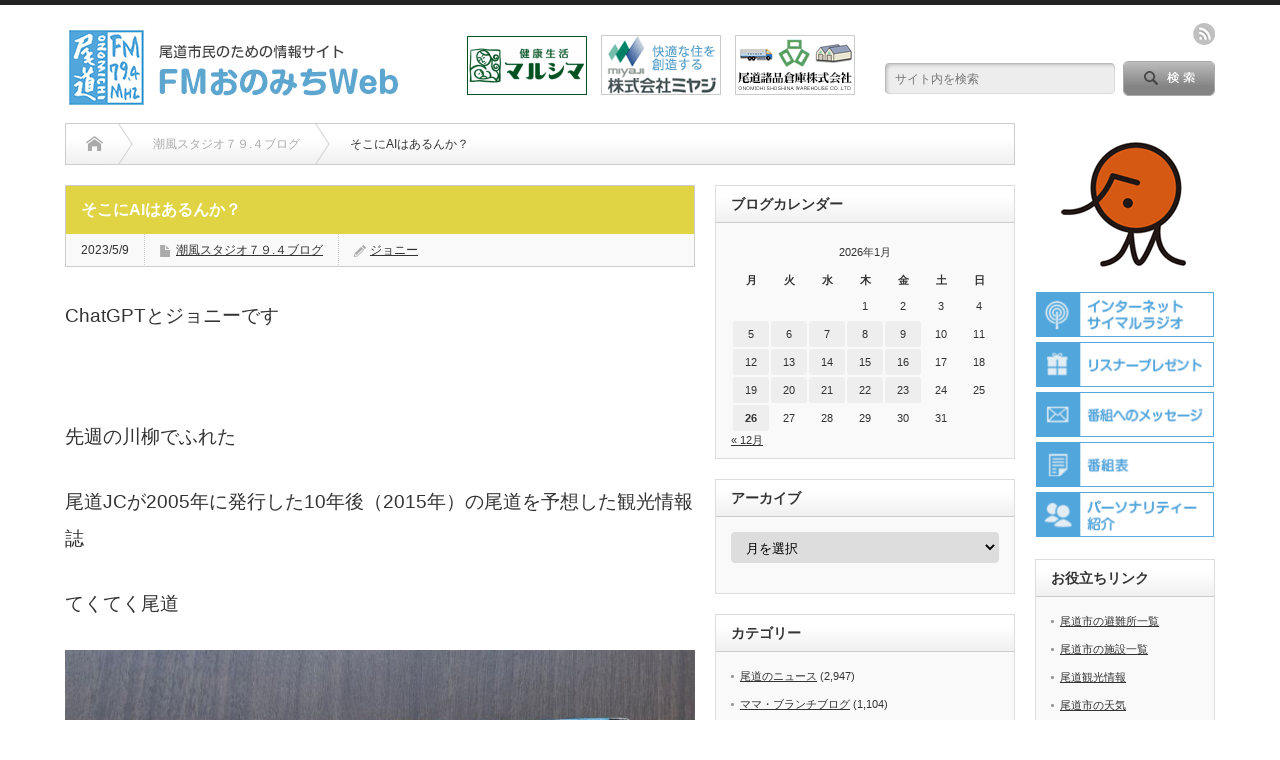

--- FILE ---
content_type: text/html; charset=UTF-8
request_url: https://www.fmo.co.jp/%E3%81%9D%E3%81%93%E3%81%ABai%E3%81%AF%E3%81%82%E3%82%8B%E3%82%93%E3%81%8B%EF%BC%9F/
body_size: 21651
content:
<!DOCTYPE html PUBLIC "-//W3C//DTD XHTML 1.1//EN" "http://www.w3.org/TR/xhtml11/DTD/xhtml11.dtd">
	<!--[if lt IE 9]><html xmlns="http://www.w3.org/1999/xhtml" class="ie"><![endif]-->
	<!--[if (gt IE 9)|!(IE)]><!-->
	<html xmlns="http://www.w3.org/1999/xhtml">
		<!--<![endif]-->
				<head profile="http://gmpg.org/xfn/11">
			<meta http-equiv="Content-Type" content="text/html; charset=UTF-8" />
			<meta http-equiv="X-UA-Compatible" content="IE=edge,chrome=1" />
			<meta name="viewport" content="width=device-width" />
			<title>そこにAIはあるんか？ | FMおのみちWebFMおのみちWeb</title>
			<meta name="description" content="ChatGPTとジョニーです&amp;nbsp;先週の川柳でふれた尾道JCが2005年に発行した10年後（2015年）の尾道を予想した観光情報誌てくてく尾道&amp;nbsp;当時　ご覧なった方もいら..." />
			
			<link rel="alternate" type="application/rss+xml" title="FMおのみちWeb RSS Feed" href="https://www.fmo.co.jp/feed/" />
			<link rel="alternate" type="application/atom+xml" title="FMおのみちWeb Atom Feed" href="https://www.fmo.co.jp/feed/atom/" />
			<link rel="pingback" href="https://www.fmo.co.jp/wp/xmlrpc.php" />

			<!-- Favicon Rotator -->
			<link rel="shortcut icon" href="/wp/common/images/top/favicon.ico" type="image/x-icon">
			<link rel="apple-touch-icon" href="/wp/common/images/top/apple-touch-icon2.png" sizes="180x180">
			<link rel="icon" type="image/png" href="/wp/common/images/top/android-touch-icon2.png" sizes="192x192">
			<!-- End Favicon Rotator -->

									
		<!-- All in One SEO 4.9.3 - aioseo.com -->
	<meta name="description" content="ChatGPTとジョニーです 先週の川柳でふれた 尾道JCが2005年に発行した10年後（201" />
	<meta name="robots" content="max-image-preview:large" />
	<meta name="author" content="ジョニー"/>
	<meta name="google-site-verification" content="pkqeHAj4cheTonfb4PPI90FKzqmzH5z3Zl-SeGRI0lw" />
	<meta name="keywords" content="潮風スタジオ７９.４ブログ" />
	<link rel="canonical" href="https://www.fmo.co.jp/%e3%81%9d%e3%81%93%e3%81%abai%e3%81%af%e3%81%82%e3%82%8b%e3%82%93%e3%81%8b%ef%bc%9f/" />
	<meta name="generator" content="All in One SEO (AIOSEO) 4.9.3" />
		<meta property="og:locale" content="ja_JP" />
		<meta property="og:site_name" content="FMおのみちWeb | 尾道市民のための情報サイト" />
		<meta property="og:type" content="article" />
		<meta property="og:title" content="そこにAIはあるんか？ | FMおのみちWeb" />
		<meta property="og:description" content="ChatGPTとジョニーです 先週の川柳でふれた 尾道JCが2005年に発行した10年後（201" />
		<meta property="og:url" content="https://www.fmo.co.jp/%e3%81%9d%e3%81%93%e3%81%abai%e3%81%af%e3%81%82%e3%82%8b%e3%82%93%e3%81%8b%ef%bc%9f/" />
		<meta property="article:published_time" content="2023-05-09T08:33:28+00:00" />
		<meta property="article:modified_time" content="2023-05-09T08:33:28+00:00" />
		<meta name="twitter:card" content="summary" />
		<meta name="twitter:title" content="そこにAIはあるんか？ | FMおのみちWeb" />
		<meta name="twitter:description" content="ChatGPTとジョニーです 先週の川柳でふれた 尾道JCが2005年に発行した10年後（201" />
		<script type="application/ld+json" class="aioseo-schema">
			{"@context":"https:\/\/schema.org","@graph":[{"@type":"Article","@id":"https:\/\/www.fmo.co.jp\/%e3%81%9d%e3%81%93%e3%81%abai%e3%81%af%e3%81%82%e3%82%8b%e3%82%93%e3%81%8b%ef%bc%9f\/#article","name":"\u305d\u3053\u306bAI\u306f\u3042\u308b\u3093\u304b\uff1f | FM\u304a\u306e\u307f\u3061Web","headline":"\u305d\u3053\u306bAI\u306f\u3042\u308b\u3093\u304b\uff1f","author":{"@id":"https:\/\/www.fmo.co.jp\/author\/johnny\/#author"},"publisher":{"@id":"https:\/\/www.fmo.co.jp\/#organization"},"image":{"@type":"ImageObject","url":"https:\/\/www.fmo.co.jp\/wp\/wp-content\/uploads\/2023\/05\/IMG_8832.jpg","width":640,"height":454},"datePublished":"2023-05-09T17:33:28+09:00","dateModified":"2023-05-09T17:33:28+09:00","inLanguage":"ja","mainEntityOfPage":{"@id":"https:\/\/www.fmo.co.jp\/%e3%81%9d%e3%81%93%e3%81%abai%e3%81%af%e3%81%82%e3%82%8b%e3%82%93%e3%81%8b%ef%bc%9f\/#webpage"},"isPartOf":{"@id":"https:\/\/www.fmo.co.jp\/%e3%81%9d%e3%81%93%e3%81%abai%e3%81%af%e3%81%82%e3%82%8b%e3%82%93%e3%81%8b%ef%bc%9f\/#webpage"},"articleSection":"\u6f6e\u98a8\u30b9\u30bf\u30b8\u30aa\uff17\uff19.\uff14\u30d6\u30ed\u30b0, johnny"},{"@type":"BreadcrumbList","@id":"https:\/\/www.fmo.co.jp\/%e3%81%9d%e3%81%93%e3%81%abai%e3%81%af%e3%81%82%e3%82%8b%e3%82%93%e3%81%8b%ef%bc%9f\/#breadcrumblist","itemListElement":[{"@type":"ListItem","@id":"https:\/\/www.fmo.co.jp#listItem","position":1,"name":"Home","item":"https:\/\/www.fmo.co.jp","nextItem":{"@type":"ListItem","@id":"https:\/\/www.fmo.co.jp\/category\/shiokaze-studio79-4\/#listItem","name":"\u6f6e\u98a8\u30b9\u30bf\u30b8\u30aa\uff17\uff19.\uff14\u30d6\u30ed\u30b0"}},{"@type":"ListItem","@id":"https:\/\/www.fmo.co.jp\/category\/shiokaze-studio79-4\/#listItem","position":2,"name":"\u6f6e\u98a8\u30b9\u30bf\u30b8\u30aa\uff17\uff19.\uff14\u30d6\u30ed\u30b0","item":"https:\/\/www.fmo.co.jp\/category\/shiokaze-studio79-4\/","nextItem":{"@type":"ListItem","@id":"https:\/\/www.fmo.co.jp\/%e3%81%9d%e3%81%93%e3%81%abai%e3%81%af%e3%81%82%e3%82%8b%e3%82%93%e3%81%8b%ef%bc%9f\/#listItem","name":"\u305d\u3053\u306bAI\u306f\u3042\u308b\u3093\u304b\uff1f"},"previousItem":{"@type":"ListItem","@id":"https:\/\/www.fmo.co.jp#listItem","name":"Home"}},{"@type":"ListItem","@id":"https:\/\/www.fmo.co.jp\/%e3%81%9d%e3%81%93%e3%81%abai%e3%81%af%e3%81%82%e3%82%8b%e3%82%93%e3%81%8b%ef%bc%9f\/#listItem","position":3,"name":"\u305d\u3053\u306bAI\u306f\u3042\u308b\u3093\u304b\uff1f","previousItem":{"@type":"ListItem","@id":"https:\/\/www.fmo.co.jp\/category\/shiokaze-studio79-4\/#listItem","name":"\u6f6e\u98a8\u30b9\u30bf\u30b8\u30aa\uff17\uff19.\uff14\u30d6\u30ed\u30b0"}}]},{"@type":"Organization","@id":"https:\/\/www.fmo.co.jp\/#organization","name":"FM\u304a\u306e\u307f\u3061Web","description":"\u5c3e\u9053\u5e02\u6c11\u306e\u305f\u3081\u306e\u60c5\u5831\u30b5\u30a4\u30c8","url":"https:\/\/www.fmo.co.jp\/"},{"@type":"Person","@id":"https:\/\/www.fmo.co.jp\/author\/johnny\/#author","url":"https:\/\/www.fmo.co.jp\/author\/johnny\/","name":"\u30b8\u30e7\u30cb\u30fc","image":{"@type":"ImageObject","@id":"https:\/\/www.fmo.co.jp\/%e3%81%9d%e3%81%93%e3%81%abai%e3%81%af%e3%81%82%e3%82%8b%e3%82%93%e3%81%8b%ef%bc%9f\/#authorImage","url":"https:\/\/secure.gravatar.com\/avatar\/5a5e5873854d4f158abed257b6d858b02e53c9be9bd52090b9e32b95f9d04b97?s=96&d=mm&r=g","width":96,"height":96,"caption":"\u30b8\u30e7\u30cb\u30fc"}},{"@type":"WebPage","@id":"https:\/\/www.fmo.co.jp\/%e3%81%9d%e3%81%93%e3%81%abai%e3%81%af%e3%81%82%e3%82%8b%e3%82%93%e3%81%8b%ef%bc%9f\/#webpage","url":"https:\/\/www.fmo.co.jp\/%e3%81%9d%e3%81%93%e3%81%abai%e3%81%af%e3%81%82%e3%82%8b%e3%82%93%e3%81%8b%ef%bc%9f\/","name":"\u305d\u3053\u306bAI\u306f\u3042\u308b\u3093\u304b\uff1f | FM\u304a\u306e\u307f\u3061Web","description":"ChatGPT\u3068\u30b8\u30e7\u30cb\u30fc\u3067\u3059 \u5148\u9031\u306e\u5ddd\u67f3\u3067\u3075\u308c\u305f \u5c3e\u9053JC\u304c2005\u5e74\u306b\u767a\u884c\u3057\u305f10\u5e74\u5f8c\uff08201","inLanguage":"ja","isPartOf":{"@id":"https:\/\/www.fmo.co.jp\/#website"},"breadcrumb":{"@id":"https:\/\/www.fmo.co.jp\/%e3%81%9d%e3%81%93%e3%81%abai%e3%81%af%e3%81%82%e3%82%8b%e3%82%93%e3%81%8b%ef%bc%9f\/#breadcrumblist"},"author":{"@id":"https:\/\/www.fmo.co.jp\/author\/johnny\/#author"},"creator":{"@id":"https:\/\/www.fmo.co.jp\/author\/johnny\/#author"},"image":{"@type":"ImageObject","url":"https:\/\/www.fmo.co.jp\/wp\/wp-content\/uploads\/2023\/05\/IMG_8832.jpg","@id":"https:\/\/www.fmo.co.jp\/%e3%81%9d%e3%81%93%e3%81%abai%e3%81%af%e3%81%82%e3%82%8b%e3%82%93%e3%81%8b%ef%bc%9f\/#mainImage","width":640,"height":454},"primaryImageOfPage":{"@id":"https:\/\/www.fmo.co.jp\/%e3%81%9d%e3%81%93%e3%81%abai%e3%81%af%e3%81%82%e3%82%8b%e3%82%93%e3%81%8b%ef%bc%9f\/#mainImage"},"datePublished":"2023-05-09T17:33:28+09:00","dateModified":"2023-05-09T17:33:28+09:00"},{"@type":"WebSite","@id":"https:\/\/www.fmo.co.jp\/#website","url":"https:\/\/www.fmo.co.jp\/","name":"FM\u304a\u306e\u307f\u3061Web","description":"\u5c3e\u9053\u5e02\u6c11\u306e\u305f\u3081\u306e\u60c5\u5831\u30b5\u30a4\u30c8","inLanguage":"ja","publisher":{"@id":"https:\/\/www.fmo.co.jp\/#organization"}}]}
		</script>
		<!-- All in One SEO -->

<link rel='dns-prefetch' href='//www.googletagmanager.com' />
<link rel="alternate" type="application/rss+xml" title="FMおのみちWeb &raquo; そこにAIはあるんか？ のコメントのフィード" href="https://www.fmo.co.jp/%e3%81%9d%e3%81%93%e3%81%abai%e3%81%af%e3%81%82%e3%82%8b%e3%82%93%e3%81%8b%ef%bc%9f/feed/" />
<link rel="alternate" title="oEmbed (JSON)" type="application/json+oembed" href="https://www.fmo.co.jp/wp-json/oembed/1.0/embed?url=https%3A%2F%2Fwww.fmo.co.jp%2F%25e3%2581%259d%25e3%2581%2593%25e3%2581%25abai%25e3%2581%25af%25e3%2581%2582%25e3%2582%258b%25e3%2582%2593%25e3%2581%258b%25ef%25bc%259f%2F" />
<link rel="alternate" title="oEmbed (XML)" type="text/xml+oembed" href="https://www.fmo.co.jp/wp-json/oembed/1.0/embed?url=https%3A%2F%2Fwww.fmo.co.jp%2F%25e3%2581%259d%25e3%2581%2593%25e3%2581%25abai%25e3%2581%25af%25e3%2581%2582%25e3%2582%258b%25e3%2582%2593%25e3%2581%258b%25ef%25bc%259f%2F&#038;format=xml" />

<!-- SEO SIMPLE PACK 3.6.2 -->
<title>そこにAIはあるんか？ | FMおのみちWeb</title>
<meta name="description" content="ChatGPTとジョニーです &nbsp; 先週の川柳でふれた 尾道JCが2005年に発行した10年後（2015年）の尾道を予想した観光情報誌 てくてく尾道 &nbsp; 当時　ご覧なった方もいらっしゃるかもしれんけど なかなか自由に未来予">
<link rel="canonical" href="https://www.fmo.co.jp/%e3%81%9d%e3%81%93%e3%81%abai%e3%81%af%e3%81%82%e3%82%8b%e3%82%93%e3%81%8b%ef%bc%9f/">
<meta property="og:locale" content="ja_JP">
<meta property="og:type" content="article">
<meta property="og:image" content="https://www.fmo.co.jp/wp/wp-content/uploads/2023/05/IMG_8832.jpg">
<meta property="og:title" content="そこにAIはあるんか？ | FMおのみちWeb">
<meta property="og:description" content="ChatGPTとジョニーです &nbsp; 先週の川柳でふれた 尾道JCが2005年に発行した10年後（2015年）の尾道を予想した観光情報誌 てくてく尾道 &nbsp; 当時　ご覧なった方もいらっしゃるかもしれんけど なかなか自由に未来予">
<meta property="og:url" content="https://www.fmo.co.jp/%e3%81%9d%e3%81%93%e3%81%abai%e3%81%af%e3%81%82%e3%82%8b%e3%82%93%e3%81%8b%ef%bc%9f/">
<meta property="og:site_name" content="FMおのみちWeb">
<meta name="twitter:card" content="summary">
<meta name="twitter:site" content="@FM_Onomichi">
<!-- Google Analytics (gtag.js) -->
<script async src="https://www.googletagmanager.com/gtag/js?id=G-9ELWZPMLR7"></script>
<script>
	window.dataLayer = window.dataLayer || [];
	function gtag(){dataLayer.push(arguments);}
	gtag("js", new Date());
	gtag("config", "G-9ELWZPMLR7");
</script>
	<!-- / SEO SIMPLE PACK -->

<style id='wp-img-auto-sizes-contain-inline-css' type='text/css'>
img:is([sizes=auto i],[sizes^="auto," i]){contain-intrinsic-size:3000px 1500px}
/*# sourceURL=wp-img-auto-sizes-contain-inline-css */
</style>
<style id='wp-emoji-styles-inline-css' type='text/css'>

	img.wp-smiley, img.emoji {
		display: inline !important;
		border: none !important;
		box-shadow: none !important;
		height: 1em !important;
		width: 1em !important;
		margin: 0 0.07em !important;
		vertical-align: -0.1em !important;
		background: none !important;
		padding: 0 !important;
	}
/*# sourceURL=wp-emoji-styles-inline-css */
</style>
<style id='wp-block-library-inline-css' type='text/css'>
:root{--wp-block-synced-color:#7a00df;--wp-block-synced-color--rgb:122,0,223;--wp-bound-block-color:var(--wp-block-synced-color);--wp-editor-canvas-background:#ddd;--wp-admin-theme-color:#007cba;--wp-admin-theme-color--rgb:0,124,186;--wp-admin-theme-color-darker-10:#006ba1;--wp-admin-theme-color-darker-10--rgb:0,107,160.5;--wp-admin-theme-color-darker-20:#005a87;--wp-admin-theme-color-darker-20--rgb:0,90,135;--wp-admin-border-width-focus:2px}@media (min-resolution:192dpi){:root{--wp-admin-border-width-focus:1.5px}}.wp-element-button{cursor:pointer}:root .has-very-light-gray-background-color{background-color:#eee}:root .has-very-dark-gray-background-color{background-color:#313131}:root .has-very-light-gray-color{color:#eee}:root .has-very-dark-gray-color{color:#313131}:root .has-vivid-green-cyan-to-vivid-cyan-blue-gradient-background{background:linear-gradient(135deg,#00d084,#0693e3)}:root .has-purple-crush-gradient-background{background:linear-gradient(135deg,#34e2e4,#4721fb 50%,#ab1dfe)}:root .has-hazy-dawn-gradient-background{background:linear-gradient(135deg,#faaca8,#dad0ec)}:root .has-subdued-olive-gradient-background{background:linear-gradient(135deg,#fafae1,#67a671)}:root .has-atomic-cream-gradient-background{background:linear-gradient(135deg,#fdd79a,#004a59)}:root .has-nightshade-gradient-background{background:linear-gradient(135deg,#330968,#31cdcf)}:root .has-midnight-gradient-background{background:linear-gradient(135deg,#020381,#2874fc)}:root{--wp--preset--font-size--normal:16px;--wp--preset--font-size--huge:42px}.has-regular-font-size{font-size:1em}.has-larger-font-size{font-size:2.625em}.has-normal-font-size{font-size:var(--wp--preset--font-size--normal)}.has-huge-font-size{font-size:var(--wp--preset--font-size--huge)}.has-text-align-center{text-align:center}.has-text-align-left{text-align:left}.has-text-align-right{text-align:right}.has-fit-text{white-space:nowrap!important}#end-resizable-editor-section{display:none}.aligncenter{clear:both}.items-justified-left{justify-content:flex-start}.items-justified-center{justify-content:center}.items-justified-right{justify-content:flex-end}.items-justified-space-between{justify-content:space-between}.screen-reader-text{border:0;clip-path:inset(50%);height:1px;margin:-1px;overflow:hidden;padding:0;position:absolute;width:1px;word-wrap:normal!important}.screen-reader-text:focus{background-color:#ddd;clip-path:none;color:#444;display:block;font-size:1em;height:auto;left:5px;line-height:normal;padding:15px 23px 14px;text-decoration:none;top:5px;width:auto;z-index:100000}html :where(.has-border-color){border-style:solid}html :where([style*=border-top-color]){border-top-style:solid}html :where([style*=border-right-color]){border-right-style:solid}html :where([style*=border-bottom-color]){border-bottom-style:solid}html :where([style*=border-left-color]){border-left-style:solid}html :where([style*=border-width]){border-style:solid}html :where([style*=border-top-width]){border-top-style:solid}html :where([style*=border-right-width]){border-right-style:solid}html :where([style*=border-bottom-width]){border-bottom-style:solid}html :where([style*=border-left-width]){border-left-style:solid}html :where(img[class*=wp-image-]){height:auto;max-width:100%}:where(figure){margin:0 0 1em}html :where(.is-position-sticky){--wp-admin--admin-bar--position-offset:var(--wp-admin--admin-bar--height,0px)}@media screen and (max-width:600px){html :where(.is-position-sticky){--wp-admin--admin-bar--position-offset:0px}}

/*# sourceURL=wp-block-library-inline-css */
</style><style id='global-styles-inline-css' type='text/css'>
:root{--wp--preset--aspect-ratio--square: 1;--wp--preset--aspect-ratio--4-3: 4/3;--wp--preset--aspect-ratio--3-4: 3/4;--wp--preset--aspect-ratio--3-2: 3/2;--wp--preset--aspect-ratio--2-3: 2/3;--wp--preset--aspect-ratio--16-9: 16/9;--wp--preset--aspect-ratio--9-16: 9/16;--wp--preset--color--black: #000000;--wp--preset--color--cyan-bluish-gray: #abb8c3;--wp--preset--color--white: #ffffff;--wp--preset--color--pale-pink: #f78da7;--wp--preset--color--vivid-red: #cf2e2e;--wp--preset--color--luminous-vivid-orange: #ff6900;--wp--preset--color--luminous-vivid-amber: #fcb900;--wp--preset--color--light-green-cyan: #7bdcb5;--wp--preset--color--vivid-green-cyan: #00d084;--wp--preset--color--pale-cyan-blue: #8ed1fc;--wp--preset--color--vivid-cyan-blue: #0693e3;--wp--preset--color--vivid-purple: #9b51e0;--wp--preset--gradient--vivid-cyan-blue-to-vivid-purple: linear-gradient(135deg,rgb(6,147,227) 0%,rgb(155,81,224) 100%);--wp--preset--gradient--light-green-cyan-to-vivid-green-cyan: linear-gradient(135deg,rgb(122,220,180) 0%,rgb(0,208,130) 100%);--wp--preset--gradient--luminous-vivid-amber-to-luminous-vivid-orange: linear-gradient(135deg,rgb(252,185,0) 0%,rgb(255,105,0) 100%);--wp--preset--gradient--luminous-vivid-orange-to-vivid-red: linear-gradient(135deg,rgb(255,105,0) 0%,rgb(207,46,46) 100%);--wp--preset--gradient--very-light-gray-to-cyan-bluish-gray: linear-gradient(135deg,rgb(238,238,238) 0%,rgb(169,184,195) 100%);--wp--preset--gradient--cool-to-warm-spectrum: linear-gradient(135deg,rgb(74,234,220) 0%,rgb(151,120,209) 20%,rgb(207,42,186) 40%,rgb(238,44,130) 60%,rgb(251,105,98) 80%,rgb(254,248,76) 100%);--wp--preset--gradient--blush-light-purple: linear-gradient(135deg,rgb(255,206,236) 0%,rgb(152,150,240) 100%);--wp--preset--gradient--blush-bordeaux: linear-gradient(135deg,rgb(254,205,165) 0%,rgb(254,45,45) 50%,rgb(107,0,62) 100%);--wp--preset--gradient--luminous-dusk: linear-gradient(135deg,rgb(255,203,112) 0%,rgb(199,81,192) 50%,rgb(65,88,208) 100%);--wp--preset--gradient--pale-ocean: linear-gradient(135deg,rgb(255,245,203) 0%,rgb(182,227,212) 50%,rgb(51,167,181) 100%);--wp--preset--gradient--electric-grass: linear-gradient(135deg,rgb(202,248,128) 0%,rgb(113,206,126) 100%);--wp--preset--gradient--midnight: linear-gradient(135deg,rgb(2,3,129) 0%,rgb(40,116,252) 100%);--wp--preset--font-size--small: 13px;--wp--preset--font-size--medium: 20px;--wp--preset--font-size--large: 36px;--wp--preset--font-size--x-large: 42px;--wp--preset--spacing--20: 0.44rem;--wp--preset--spacing--30: 0.67rem;--wp--preset--spacing--40: 1rem;--wp--preset--spacing--50: 1.5rem;--wp--preset--spacing--60: 2.25rem;--wp--preset--spacing--70: 3.38rem;--wp--preset--spacing--80: 5.06rem;--wp--preset--shadow--natural: 6px 6px 9px rgba(0, 0, 0, 0.2);--wp--preset--shadow--deep: 12px 12px 50px rgba(0, 0, 0, 0.4);--wp--preset--shadow--sharp: 6px 6px 0px rgba(0, 0, 0, 0.2);--wp--preset--shadow--outlined: 6px 6px 0px -3px rgb(255, 255, 255), 6px 6px rgb(0, 0, 0);--wp--preset--shadow--crisp: 6px 6px 0px rgb(0, 0, 0);}:where(.is-layout-flex){gap: 0.5em;}:where(.is-layout-grid){gap: 0.5em;}body .is-layout-flex{display: flex;}.is-layout-flex{flex-wrap: wrap;align-items: center;}.is-layout-flex > :is(*, div){margin: 0;}body .is-layout-grid{display: grid;}.is-layout-grid > :is(*, div){margin: 0;}:where(.wp-block-columns.is-layout-flex){gap: 2em;}:where(.wp-block-columns.is-layout-grid){gap: 2em;}:where(.wp-block-post-template.is-layout-flex){gap: 1.25em;}:where(.wp-block-post-template.is-layout-grid){gap: 1.25em;}.has-black-color{color: var(--wp--preset--color--black) !important;}.has-cyan-bluish-gray-color{color: var(--wp--preset--color--cyan-bluish-gray) !important;}.has-white-color{color: var(--wp--preset--color--white) !important;}.has-pale-pink-color{color: var(--wp--preset--color--pale-pink) !important;}.has-vivid-red-color{color: var(--wp--preset--color--vivid-red) !important;}.has-luminous-vivid-orange-color{color: var(--wp--preset--color--luminous-vivid-orange) !important;}.has-luminous-vivid-amber-color{color: var(--wp--preset--color--luminous-vivid-amber) !important;}.has-light-green-cyan-color{color: var(--wp--preset--color--light-green-cyan) !important;}.has-vivid-green-cyan-color{color: var(--wp--preset--color--vivid-green-cyan) !important;}.has-pale-cyan-blue-color{color: var(--wp--preset--color--pale-cyan-blue) !important;}.has-vivid-cyan-blue-color{color: var(--wp--preset--color--vivid-cyan-blue) !important;}.has-vivid-purple-color{color: var(--wp--preset--color--vivid-purple) !important;}.has-black-background-color{background-color: var(--wp--preset--color--black) !important;}.has-cyan-bluish-gray-background-color{background-color: var(--wp--preset--color--cyan-bluish-gray) !important;}.has-white-background-color{background-color: var(--wp--preset--color--white) !important;}.has-pale-pink-background-color{background-color: var(--wp--preset--color--pale-pink) !important;}.has-vivid-red-background-color{background-color: var(--wp--preset--color--vivid-red) !important;}.has-luminous-vivid-orange-background-color{background-color: var(--wp--preset--color--luminous-vivid-orange) !important;}.has-luminous-vivid-amber-background-color{background-color: var(--wp--preset--color--luminous-vivid-amber) !important;}.has-light-green-cyan-background-color{background-color: var(--wp--preset--color--light-green-cyan) !important;}.has-vivid-green-cyan-background-color{background-color: var(--wp--preset--color--vivid-green-cyan) !important;}.has-pale-cyan-blue-background-color{background-color: var(--wp--preset--color--pale-cyan-blue) !important;}.has-vivid-cyan-blue-background-color{background-color: var(--wp--preset--color--vivid-cyan-blue) !important;}.has-vivid-purple-background-color{background-color: var(--wp--preset--color--vivid-purple) !important;}.has-black-border-color{border-color: var(--wp--preset--color--black) !important;}.has-cyan-bluish-gray-border-color{border-color: var(--wp--preset--color--cyan-bluish-gray) !important;}.has-white-border-color{border-color: var(--wp--preset--color--white) !important;}.has-pale-pink-border-color{border-color: var(--wp--preset--color--pale-pink) !important;}.has-vivid-red-border-color{border-color: var(--wp--preset--color--vivid-red) !important;}.has-luminous-vivid-orange-border-color{border-color: var(--wp--preset--color--luminous-vivid-orange) !important;}.has-luminous-vivid-amber-border-color{border-color: var(--wp--preset--color--luminous-vivid-amber) !important;}.has-light-green-cyan-border-color{border-color: var(--wp--preset--color--light-green-cyan) !important;}.has-vivid-green-cyan-border-color{border-color: var(--wp--preset--color--vivid-green-cyan) !important;}.has-pale-cyan-blue-border-color{border-color: var(--wp--preset--color--pale-cyan-blue) !important;}.has-vivid-cyan-blue-border-color{border-color: var(--wp--preset--color--vivid-cyan-blue) !important;}.has-vivid-purple-border-color{border-color: var(--wp--preset--color--vivid-purple) !important;}.has-vivid-cyan-blue-to-vivid-purple-gradient-background{background: var(--wp--preset--gradient--vivid-cyan-blue-to-vivid-purple) !important;}.has-light-green-cyan-to-vivid-green-cyan-gradient-background{background: var(--wp--preset--gradient--light-green-cyan-to-vivid-green-cyan) !important;}.has-luminous-vivid-amber-to-luminous-vivid-orange-gradient-background{background: var(--wp--preset--gradient--luminous-vivid-amber-to-luminous-vivid-orange) !important;}.has-luminous-vivid-orange-to-vivid-red-gradient-background{background: var(--wp--preset--gradient--luminous-vivid-orange-to-vivid-red) !important;}.has-very-light-gray-to-cyan-bluish-gray-gradient-background{background: var(--wp--preset--gradient--very-light-gray-to-cyan-bluish-gray) !important;}.has-cool-to-warm-spectrum-gradient-background{background: var(--wp--preset--gradient--cool-to-warm-spectrum) !important;}.has-blush-light-purple-gradient-background{background: var(--wp--preset--gradient--blush-light-purple) !important;}.has-blush-bordeaux-gradient-background{background: var(--wp--preset--gradient--blush-bordeaux) !important;}.has-luminous-dusk-gradient-background{background: var(--wp--preset--gradient--luminous-dusk) !important;}.has-pale-ocean-gradient-background{background: var(--wp--preset--gradient--pale-ocean) !important;}.has-electric-grass-gradient-background{background: var(--wp--preset--gradient--electric-grass) !important;}.has-midnight-gradient-background{background: var(--wp--preset--gradient--midnight) !important;}.has-small-font-size{font-size: var(--wp--preset--font-size--small) !important;}.has-medium-font-size{font-size: var(--wp--preset--font-size--medium) !important;}.has-large-font-size{font-size: var(--wp--preset--font-size--large) !important;}.has-x-large-font-size{font-size: var(--wp--preset--font-size--x-large) !important;}
/*# sourceURL=global-styles-inline-css */
</style>

<style id='classic-theme-styles-inline-css' type='text/css'>
/*! This file is auto-generated */
.wp-block-button__link{color:#fff;background-color:#32373c;border-radius:9999px;box-shadow:none;text-decoration:none;padding:calc(.667em + 2px) calc(1.333em + 2px);font-size:1.125em}.wp-block-file__button{background:#32373c;color:#fff;text-decoration:none}
/*# sourceURL=/wp-includes/css/classic-themes.min.css */
</style>
<link rel='stylesheet' id='contact-form-7-css' href='https://www.fmo.co.jp/wp/wp-content/plugins/contact-form-7/includes/css/styles.css?ver=6.1.4' type='text/css' media='all' />
<script type="text/javascript" src="https://www.fmo.co.jp/wp/wp-includes/js/jquery/jquery.min.js?ver=3.7.1" id="jquery-core-js"></script>
<script type="text/javascript" src="https://www.fmo.co.jp/wp/wp-includes/js/jquery/jquery-migrate.min.js?ver=3.4.1" id="jquery-migrate-js"></script>
<link rel="https://api.w.org/" href="https://www.fmo.co.jp/wp-json/" /><link rel="alternate" title="JSON" type="application/json" href="https://www.fmo.co.jp/wp-json/wp/v2/posts/32042" /><link rel='shortlink' href='https://www.fmo.co.jp/?p=32042' />
<meta name="generator" content="Site Kit by Google 1.170.0" /><style type="text/css"></style>
			<link rel="stylesheet" href="https://www.fmo.co.jp/wp/wp-content/themes/opinion_tcd018/style.css?ver=4.4.7" type="text/css" />
			<link rel="stylesheet" href="https://www.fmo.co.jp/wp/wp-content/themes/opinion_tcd018/comment-style.css?ver=4.4.7" type="text/css" />

			<link rel="stylesheet" media="screen and (min-width:769px)" href="https://www.fmo.co.jp/wp/wp-content/themes/opinion_tcd018/style_pc.css?ver=4.4.7" type="text/css" />
			<link rel="stylesheet" media="screen and (max-width:768px)" href="https://www.fmo.co.jp/wp/wp-content/themes/opinion_tcd018/style_sp.css?ver=4.4.7" type="text/css" />
			<link rel="stylesheet" media="screen and (max-width:768px)" href="https://www.fmo.co.jp/wp/wp-content/themes/opinion_tcd018/footer-bar/footer-bar.css?ver=?ver=4.4.7">

						<link rel="stylesheet" href="https://www.fmo.co.jp/wp/wp-content/themes/opinion_tcd018/japanese.css?ver=4.4.7" type="text/css" />
			
			<script type="text/javascript" src="https://www.fmo.co.jp/wp/wp-content/themes/opinion_tcd018/js/jscript.js?ver=4.4.7"></script>
			<script type="text/javascript" src="https://www.fmo.co.jp/wp/wp-content/themes/opinion_tcd018/js/scroll.js?ver=4.4.7"></script>
			<script type="text/javascript" src="https://www.fmo.co.jp/wp/wp-content/themes/opinion_tcd018/js/comment.js?ver=4.4.7"></script>
			<script type="text/javascript" src="https://www.fmo.co.jp/wp/wp-content/themes/opinion_tcd018/js/rollover.js?ver=4.4.7"></script>
			<!--[if lt IE 9]>
<link id="stylesheet" rel="stylesheet" href="https://www.fmo.co.jp/wp/wp-content/themes/opinion_tcd018/style_pc.css?ver=4.4.7" type="text/css" />
<script type="text/javascript" src="https://www.fmo.co.jp/wp/wp-content/themes/opinion_tcd018/js/ie.js?ver=4.4.7"></script>
<link rel="stylesheet" href="https://www.fmo.co.jp/wp/wp-content/themes/opinion_tcd018/ie.css" type="text/css" />
<![endif]-->

			<!--[if IE 7]>
<link rel="stylesheet" href="https://www.fmo.co.jp/wp/wp-content/themes/opinion_tcd018/ie7.css" type="text/css" />
<![endif]-->

			
			<style type="text/css">
			body {
				font-size: 14px;
			}

			a:hover,
			#index_featured_post .post2 h4.title a:hover,
			#index_featured_post a,
			#logo a:hover,
			#footer_logo_text a:hover {
				color: #2FB33C;
			}

			.pc #global_menu li a,
			.archive_headline,
			.page_navi a:hover:hover,
			#single_title h2,
			#submit_comment:hover,
			#author_link:hover,
			#previous_next_post a:hover,
			#news_title h2,
			.profile_author_link:hover,
			#return_top,
			.author_social_link li.author_link a {
				background-color: #2FB33C;
			}

			#comment_textarea textarea:focus,
			#guest_info input:focus {
				border-color: #2FB33C;
			}

			#index_featured_post .post2 h4.title a:hover,
			#index_featured_post a:hover {
				color: #1F8C2D;
			}

			.pc #global_menu li a:hover,
			#return_top:hover,
			.author_social_link li.author_link a:hover {
				background-color: #1F8C2D;
			}

			.pc #global_menu ul li.menu-category-47 a { background:#575657; } .pc #global_menu ul li.menu-category-47 a:hover { background:#2B2B2B; } .flex-control-nav p span.category-link-47 { color:#575657; } #index-category-post-47 .headline1 { border-left:5px solid #575657; } #index-category-post-47 a:hover { color:#575657; } .category-47 a:hover { color:#575657; } .category-47 .archive_headline { background:#575657; } .category-47 #post_list a:hover { color:#575657; } .category-47 .post a { color:#575657; } .category-47 .post a:hover { color:#2B2B2B; } .category-47 .page_navi a:hover { color:#fff; background:#575657; } .category-47 #guest_info input:focus { border:1px solid #575657; } .category-47 #comment_textarea textarea:focus { border:1px solid #575657; } .category-47 #submit_comment:hover { background:#575657; } .category-47 #previous_next_post a:hover { background-color:#575657; } .category-47 #single_author_link:hover { background-color:#575657; } .category-47 #single_author_post li li a:hover { color:#575657; } .category-47 #post_pagination a:hover { background-color:#575657; } .category-47 #single_title h2 { background:#575657; } .category-47 .author_social_link li.author_link a { background-color:#575657; } .category-47 .author_social_link li.author_link a:hover { background-color:#2B2B2B; } .pc #global_menu ul li.menu-category-37 a { background:#E7A2B1; } .pc #global_menu ul li.menu-category-37 a:hover { background:#E36B73; } .flex-control-nav p span.category-link-37 { color:#E7A2B1; } #index-category-post-37 .headline1 { border-left:5px solid #E7A2B1; } #index-category-post-37 a:hover { color:#E7A2B1; } .category-37 a:hover { color:#E7A2B1; } .category-37 .archive_headline { background:#E7A2B1; } .category-37 #post_list a:hover { color:#E7A2B1; } .category-37 .post a { color:#E7A2B1; } .category-37 .post a:hover { color:#E36B73; } .category-37 .page_navi a:hover { color:#fff; background:#E7A2B1; } .category-37 #guest_info input:focus { border:1px solid #E7A2B1; } .category-37 #comment_textarea textarea:focus { border:1px solid #E7A2B1; } .category-37 #submit_comment:hover { background:#E7A2B1; } .category-37 #previous_next_post a:hover { background-color:#E7A2B1; } .category-37 #single_author_link:hover { background-color:#E7A2B1; } .category-37 #single_author_post li li a:hover { color:#E7A2B1; } .category-37 #post_pagination a:hover { background-color:#E7A2B1; } .category-37 #single_title h2 { background:#E7A2B1; } .category-37 .author_social_link li.author_link a { background-color:#E7A2B1; } .category-37 .author_social_link li.author_link a:hover { background-color:#E36B73; } .pc #global_menu ul li.menu-category-38 a { background:#E1D444; } .pc #global_menu ul li.menu-category-38 a:hover { background:#C4B951; } .flex-control-nav p span.category-link-38 { color:#E1D444; } #index-category-post-38 .headline1 { border-left:5px solid #E1D444; } #index-category-post-38 a:hover { color:#E1D444; } .category-38 a:hover { color:#E1D444; } .category-38 .archive_headline { background:#E1D444; } .category-38 #post_list a:hover { color:#E1D444; } .category-38 .post a { color:#E1D444; } .category-38 .post a:hover { color:#C4B951; } .category-38 .page_navi a:hover { color:#fff; background:#E1D444; } .category-38 #guest_info input:focus { border:1px solid #E1D444; } .category-38 #comment_textarea textarea:focus { border:1px solid #E1D444; } .category-38 #submit_comment:hover { background:#E1D444; } .category-38 #previous_next_post a:hover { background-color:#E1D444; } .category-38 #single_author_link:hover { background-color:#E1D444; } .category-38 #single_author_post li li a:hover { color:#E1D444; } .category-38 #post_pagination a:hover { background-color:#E1D444; } .category-38 #single_title h2 { background:#E1D444; } .category-38 .author_social_link li.author_link a { background-color:#E1D444; } .category-38 .author_social_link li.author_link a:hover { background-color:#C4B951; } .pc #global_menu ul li.menu-category-39 a { background:#0F426B; } .pc #global_menu ul li.menu-category-39 a:hover { background:#1765A3; } .flex-control-nav p span.category-link-39 { color:#0F426B; } #index-category-post-39 .headline1 { border-left:5px solid #0F426B; } #index-category-post-39 a:hover { color:#0F426B; } .category-39 a:hover { color:#0F426B; } .category-39 .archive_headline { background:#0F426B; } .category-39 #post_list a:hover { color:#0F426B; } .category-39 .post a { color:#0F426B; } .category-39 .post a:hover { color:#1765A3; } .category-39 .page_navi a:hover { color:#fff; background:#0F426B; } .category-39 #guest_info input:focus { border:1px solid #0F426B; } .category-39 #comment_textarea textarea:focus { border:1px solid #0F426B; } .category-39 #submit_comment:hover { background:#0F426B; } .category-39 #previous_next_post a:hover { background-color:#0F426B; } .category-39 #single_author_link:hover { background-color:#0F426B; } .category-39 #single_author_post li li a:hover { color:#0F426B; } .category-39 #post_pagination a:hover { background-color:#0F426B; } .category-39 #single_title h2 { background:#0F426B; } .category-39 .author_social_link li.author_link a { background-color:#0F426B; } .category-39 .author_social_link li.author_link a:hover { background-color:#1765A3; } .pc #global_menu ul li.menu-category-45 a { background:#FFA845; } .pc #global_menu ul li.menu-category-45 a:hover { background:#1F8C2D; } .flex-control-nav p span.category-link-45 { color:#FFA845; } #index-category-post-45 .headline1 { border-left:5px solid #FFA845; } #index-category-post-45 a:hover { color:#FFA845; } .category-45 a:hover { color:#FFA845; } .category-45 .archive_headline { background:#FFA845; } .category-45 #post_list a:hover { color:#FFA845; } .category-45 .post a { color:#FFA845; } .category-45 .post a:hover { color:#1F8C2D; } .category-45 .page_navi a:hover { color:#fff; background:#FFA845; } .category-45 #guest_info input:focus { border:1px solid #FFA845; } .category-45 #comment_textarea textarea:focus { border:1px solid #FFA845; } .category-45 #submit_comment:hover { background:#FFA845; } .category-45 #previous_next_post a:hover { background-color:#FFA845; } .category-45 #single_author_link:hover { background-color:#FFA845; } .category-45 #single_author_post li li a:hover { color:#FFA845; } .category-45 #post_pagination a:hover { background-color:#FFA845; } .category-45 #single_title h2 { background:#FFA845; } .category-45 .author_social_link li.author_link a { background-color:#FFA845; } .category-45 .author_social_link li.author_link a:hover { background-color:#1F8C2D; } .post h3 {
padding: 20px 5px;
border-top: 2px solid #d0dee5;
border-bottom: 2px solid #d0dee5;
font-size: 125%;
color: #0079c2;
}			</style>

		</head>
		<body class="wp-singular post-template-default single single-post postid-32042 single-format-standard wp-theme-opinion_tcd018 metaslider-plugin category-38">

			<div id="header_wrap">

				<div id="header" class="clearfix">


					<!-- logo -->
					<div id='logo_image'>
<h1 id="logo" style="top:23px; left:2px;"><a href=" https://www.fmo.co.jp/" title="FMおのみちWeb" data-label="FMおのみちWeb"><img src="https://www.fmo.co.jp/wp/wp-content/uploads/tcd-w/logo.gif?1769417867" alt="FMおのみちWeb" title="FMおのみちWeb" /></a></h1>
</div>

					<!-- header meu -->
					<div id="header_menu_area">

						<div id="header_menu">
													</div>

												<!-- social button -->
												<ul class="social_link clearfix" id="header_social_link">
														<li class="rss"><a class="target_blank" href="https://www.fmo.co.jp/feed/">rss</a></li>
																											</ul>
												
					</div><!-- END #header_menu_area -->

					<!-- search area -->
					<div class="search_area">
												<form method="get" id="searchform" action="https://www.fmo.co.jp/">
							<div id="search_button"><input type="submit" value="検索" /></div>
							<div id="search_input"><input type="text" value="" placeholder="サイト内を検索" name="s" /></div>
						</form>
											</div>

					<!-- banner -->
															<div id="header_banner">
												<a href="http://www.maru-shop.jp/index.php" target="_blank"><img src="/wp/wp-content/uploads/2019/08/marushima2.gif"></a>　<a href="http://e-miyaji.com/" target="_blank"><img src="/wp/wp-content/uploads/2019/08/img_20060922T175017491.gif"></a>　<a href="https://www.shoshina.co.jp/" target="_blank"><img src="/wp/wp-content/uploads/2019/08/shoshina.png"></a>
											</div>
										
					<!--<a href="#" class="menu_button"></a> 20240701 ハンバーガーメニュー削除 -->

				</div><!-- END #header -->

			</div><!-- END #header_wrap -->

			<!-- global menu -->
			
			<!-- smartphone banner -->
			
			<div id="contents" class="clearfix">

<div id="main_col">

	<ul id="bread_crumb" class="clearfix">
 <li itemscope="itemscope" itemtype="http://data-vocabulary.org/Breadcrumb" class="home"><a itemprop="url" href="https://www.fmo.co.jp/"><span itemprop="title">Home</span></a></li>

  <li itemscope="itemscope" itemtype="http://data-vocabulary.org/Breadcrumb">
    <a itemprop="url" href="https://www.fmo.co.jp/category/shiokaze-studio79-4/"><span itemprop="title">潮風スタジオ７９.４ブログ</span></a>
    </li>
  <li class="last">そこにAIはあるんか？</li>

</ul>

	<div id="left_col">

		
		<div id="single_title">
			<h2>そこにAIはあるんか？</h2>
			<ul id="single_meta" class="clearfix">
				<li class="date">2023/5/9</li>				<li class="post_category"><a href="https://www.fmo.co.jp/category/shiokaze-studio79-4/" rel="category tag">潮風スタジオ７９.４ブログ</a></li>												<li class="post_author"><a href="https://www.fmo.co.jp/author/johnny/" title="投稿者：ジョニー" class="url fn" rel="author">ジョニー</a></li>			</ul>
		</div>

		
		<div class="post clearfix">

									
			<!-- <div class="post_image"><img width="640" height="454" src="https://www.fmo.co.jp/wp/wp-content/uploads/2023/05/IMG_8832.jpg" class="attachment-large size-large wp-post-image" alt="" decoding="async" fetchpriority="high" srcset="https://www.fmo.co.jp/wp/wp-content/uploads/2023/05/IMG_8832.jpg 640w, https://www.fmo.co.jp/wp/wp-content/uploads/2023/05/IMG_8832-300x213.jpg 300w" sizes="(max-width: 640px) 100vw, 640px" /></div>-->

			
			<p><span style="font-size: 14pt">ChatGPTとジョニーです</span></p>
<p>&nbsp;</p>
<p><span style="font-size: 14pt">先週の川柳でふれた</span></p>
<p><span style="font-size: 14pt">尾道JCが2005年に発行した10年後（2015年）の尾道を予想した観光情報誌</span></p>
<p><span style="font-size: 14pt">てくてく尾道</span></p>
<p><span style="font-size: 14pt"><img decoding="async" class="alignnone size-large wp-image-32039" src="http://www.fmo.co.jp/wp/wp-content/uploads/2023/05/IMG_8858-764x1024.jpg" alt="" width="764" height="1024" srcset="https://www.fmo.co.jp/wp/wp-content/uploads/2023/05/IMG_8858-764x1024.jpg 764w, https://www.fmo.co.jp/wp/wp-content/uploads/2023/05/IMG_8858-224x300.jpg 224w, https://www.fmo.co.jp/wp/wp-content/uploads/2023/05/IMG_8858-768x1029.jpg 768w, https://www.fmo.co.jp/wp/wp-content/uploads/2023/05/IMG_8858-1146x1536.jpg 1146w, https://www.fmo.co.jp/wp/wp-content/uploads/2023/05/IMG_8858.jpg 1504w" sizes="(max-width: 764px) 100vw, 764px" /></span></p>
<p>&nbsp;</p>
<p><span style="font-size: 14pt">当時　ご覧なった方もいらっしゃるかもしれんけど</span></p>
<p><span style="font-size: 14pt"><img decoding="async" class="alignnone size-large wp-image-32040" src="http://www.fmo.co.jp/wp/wp-content/uploads/2023/05/IMG_8859-1024x768.jpg" alt="" width="1024" height="768" srcset="https://www.fmo.co.jp/wp/wp-content/uploads/2023/05/IMG_8859-1024x768.jpg 1024w, https://www.fmo.co.jp/wp/wp-content/uploads/2023/05/IMG_8859-300x225.jpg 300w, https://www.fmo.co.jp/wp/wp-content/uploads/2023/05/IMG_8859-768x576.jpg 768w, https://www.fmo.co.jp/wp/wp-content/uploads/2023/05/IMG_8859-1536x1152.jpg 1536w, https://www.fmo.co.jp/wp/wp-content/uploads/2023/05/IMG_8859-280x210.jpg 280w, https://www.fmo.co.jp/wp/wp-content/uploads/2023/05/IMG_8859-150x112.jpg 150w, https://www.fmo.co.jp/wp/wp-content/uploads/2023/05/IMG_8859.jpg 2016w" sizes="(max-width: 1024px) 100vw, 1024px" /></span></p>
<p><span style="font-size: 14pt">なかなか自由に未来予想しとります</span></p>
<p><span style="font-size: 14pt"><img loading="lazy" decoding="async" class="alignnone size-large wp-image-32041" src="http://www.fmo.co.jp/wp/wp-content/uploads/2023/05/IMG_8861-764x1024.jpg" alt="" width="764" height="1024" srcset="https://www.fmo.co.jp/wp/wp-content/uploads/2023/05/IMG_8861-764x1024.jpg 764w, https://www.fmo.co.jp/wp/wp-content/uploads/2023/05/IMG_8861-224x300.jpg 224w, https://www.fmo.co.jp/wp/wp-content/uploads/2023/05/IMG_8861-768x1029.jpg 768w, https://www.fmo.co.jp/wp/wp-content/uploads/2023/05/IMG_8861-1146x1536.jpg 1146w, https://www.fmo.co.jp/wp/wp-content/uploads/2023/05/IMG_8861.jpg 1504w" sizes="auto, (max-width: 764px) 100vw, 764px" /></span></p>
<p><span style="font-size: 14pt">当時はこんなに外国人が尾道に観光に来るとは思い切った予想じゃったけど</span></p>
<p><span style="font-size: 14pt">現実に今は外国人観光客増えたね(*^^)v</span></p>
<p><span style="font-size: 14pt">未来予想図は自由に好きなように描くのがええね</span></p>
<p>&nbsp;</p>
<p><span style="font-size: 14pt">ここからはChatGPTとの共著じゃ</span></p>
<p>&nbsp;</p>
<p><span style="font-size: 14pt">今日もまた、新しい発見がありました。その発見を大切に思い出として残し、このブログに書き留めておこうと思います。</span></p>
<p><span style="font-size: 14pt">話題のChatGPT</span></p>
<p><span style="font-size: 14pt"><a href="http://www.fmo.co.jp/%e4%bb%8a%e8%a9%b1%e9%a1%8c%e3%81%ae%ef%bc%81/">てんこさんのブログ</a>で見て楽しそうじゃったけ―</span></p>
<p><span style="font-size: 14pt">どんなもんかとワイの事を聞いてみたら次のような答えが返ってきた</span></p>
<p>&nbsp;</p>
<p><span style="font-size: 14pt">「FMおのみちのジョニー」とは、かつて日本のラジオ番組</span><br />
<span style="font-size: 14pt">「FMおのみち サタデーナイトパーティー」に出演していた、</span><br />
<span style="font-size: 14pt">ジョニー大蔵（本名：大蔵啓史）さんの愛称です。</span><br />
<span style="font-size: 14pt">ジョニー大蔵さんは、1970年代に日本で活躍したミュージシャンであり、</span><br />
<span style="font-size: 14pt">また、テレビやラジオのパーソナリティーとしても知られています。</span><br />
<span style="font-size: 14pt">ジョニー大蔵さんは、独特な声質や表現力を持ち、</span><br />
<span style="font-size: 14pt">ラジオ番組やトークショーでのトーク力も高く、</span><br />
<span style="font-size: 14pt">多くのリスナーやファンに愛されていました。</span><br />
<span style="font-size: 14pt">また、彼は音楽家としても才能を持ち、代表曲となる「渚のシンドバッド」や</span><br />
<span style="font-size: 14pt">「スニーキン・サスペンダーズ」などのヒット曲を生み出しました。</span><br />
<span style="font-size: 14pt">しかし、残念ながらジョニー大蔵さんは、1992年に急逝してしまいました。</span><br />
<span style="font-size: 14pt">彼の人柄や音楽・トークの才能は、多くの人々に愛され続けています。</span></p>
<p>&nbsp;</p>
<p><span style="font-size: 14pt">Σ(･ω･ﾉ)ﾉ！</span></p>
<p><span style="font-size: 14pt">ChatGPTによるとFMおのみちのジョニーは</span></p>
<p><span style="font-size: 14pt">FMおのみちが開局する7年前にすでに亡くなっていた・・・・</span></p>
<p><span style="font-size: 14pt">ショーーーーーーーーーーック&#x1f61e;</span></p>
<p><span style="font-size: 14pt">・・・・ということでほとんどでたらめなChatGPTが気の毒になり</span></p>
<p><span style="font-size: 14pt">少しは事実にしてやろうとのハカライで</span></p>
<p><span style="font-size: 14pt">ウソツキChatGPTによせていくことにした</span></p>
<p>&nbsp;</p>
<p><span style="font-size: 14pt">どういうことかと言うと</span></p>
<p><span style="font-size: 14pt">「渚のシンドバッド」はピンクレディーじゃけど(笑)</span></p>
<p><span style="font-size: 14pt">ジョニーの代表曲とされる「スニーキン・サスペンダーズ」を作ろうや！</span></p>
<p><span style="font-size: 14pt">ということになった（´∀｀*）</span></p>
<p><span style="font-size: 14pt">おそらくそんな曲は存在しないと思うので</span></p>
<p>&nbsp;</p>
<p><span style="font-size: 14pt">で　</span></p>
<p>&nbsp;</p>
<p><span style="font-size: 14pt">さらにウソツキChatGPTに</span></p>
<p><span style="font-size: 14pt">「汚名はオメー自身が返上しろ！スニーキン・サスペンダーズ」で作詞しろ！と指示したら</span></p>
<p><span style="font-size: 14pt">これがまた優秀じゃのぅ</span></p>
<p><span style="font-size: 14pt">数秒で書き上げやがった！</span></p>
<p>&nbsp;</p>
<p><span style="font-size: 14pt">長ぅなったけー</span></p>
<p><span style="font-size: 14pt">この続きはまた来週(@^^)/~~~</span></p>
<p>&nbsp;</p>
<p>&nbsp;</p>
<p>&nbsp;</p>
<p>&nbsp;</p>

			
			
			


									
		</div><!-- END .post -->
		<!-- sns button bottom -->
				<div style="clear:both; margin:20px 0 30px;">
			
<!--Type1-->

<!--Type2-->

<!--Type3-->

<div id="share_btm1">

 

<div class="sns">
<ul class="type3 clearfix">
<!--Twitterボタン-->
<li class="twitter">
<a href="http://twitter.com/share?text=%E3%81%9D%E3%81%93%E3%81%ABAI%E3%81%AF%E3%81%82%E3%82%8B%E3%82%93%E3%81%8B%EF%BC%9F&url=https%3A%2F%2Fwww.fmo.co.jp%2F%25e3%2581%259d%25e3%2581%2593%25e3%2581%25abai%25e3%2581%25af%25e3%2581%2582%25e3%2582%258b%25e3%2582%2593%25e3%2581%258b%25ef%25bc%259f%2F&via=&tw_p=tweetbutton&related=" onclick="javascript:window.open(this.href, '', 'menubar=no,toolbar=no,resizable=yes,scrollbars=yes,height=400,width=600');return false;"><i class="icon-twitter"></i><span class="ttl">Tweet</span><span class="share-count"></span></a></li>

<!--Facebookボタン-->
<li class="facebook">
<a href="//www.facebook.com/sharer/sharer.php?u=https://www.fmo.co.jp/%e3%81%9d%e3%81%93%e3%81%abai%e3%81%af%e3%81%82%e3%82%8b%e3%82%93%e3%81%8b%ef%bc%9f/&amp;t=%E3%81%9D%E3%81%93%E3%81%ABAI%E3%81%AF%E3%81%82%E3%82%8B%E3%82%93%E3%81%8B%EF%BC%9F" class="facebook-btn-icon-link" target="blank" rel="nofollow"><i class="icon-facebook"></i><span class="ttl">Share</span><span class="share-count"></span></a></li>




<!--RSSボタン-->
<li class="rss">
<a href="https://www.fmo.co.jp/feed/" target="blank"><i class="icon-rss"></i><span class="ttl">RSS</span></a></li>



</ul>
</div>

</div>


<!--Type4-->

<!--Type5-->
		</div>
				<!-- /sns button bottom -->
		<!-- author info -->
		
		
				<div id="related_post">
			<h3 class="headline2">関連記事</h3>
			<ul class="clearfix">
								<li class="num1 clearfix">
					<a class="image" href="https://www.fmo.co.jp/x%e3%81%a7%e3%83%9d%e3%82%b9%e3%83%88%e3%81%97%e3%81%9f%e3%81%91%e3%83%bc/"><img width="150" height="112" src="https://www.fmo.co.jp/wp/wp-content/uploads/2023/08/x-150x112.jpg" class="attachment-size3 size-size3 wp-post-image" alt="" decoding="async" loading="lazy" srcset="https://www.fmo.co.jp/wp/wp-content/uploads/2023/08/x-150x112.jpg 150w, https://www.fmo.co.jp/wp/wp-content/uploads/2023/08/x-280x210.jpg 280w" sizes="auto, (max-width: 150px) 100vw, 150px" /></a>
					<h4 class="title"><a href="https://www.fmo.co.jp/x%e3%81%a7%e3%83%9d%e3%82%b9%e3%83%88%e3%81%97%e3%81%9f%e3%81%91%e3%83%bc/">生放送中にXでポストしまくったけー</a></h4>
				</li>
								<li class="num2 clearfix">
					<a class="image" href="https://www.fmo.co.jp/%e3%82%b8%e3%83%a7%e3%83%8b%e3%83%bc%e3%81%ae%e3%83%96%e3%82%ae%e2%99%aa/"><img width="150" height="112" src="https://www.fmo.co.jp/wp/wp-content/uploads/2024/01/IMG_0338-e1705392723988-150x112.jpg" class="attachment-size3 size-size3 wp-post-image" alt="" decoding="async" loading="lazy" srcset="https://www.fmo.co.jp/wp/wp-content/uploads/2024/01/IMG_0338-e1705392723988-150x112.jpg 150w, https://www.fmo.co.jp/wp/wp-content/uploads/2024/01/IMG_0338-e1705392723988-280x210.jpg 280w" sizes="auto, (max-width: 150px) 100vw, 150px" /></a>
					<h4 class="title"><a href="https://www.fmo.co.jp/%e3%82%b8%e3%83%a7%e3%83%8b%e3%83%bc%e3%81%ae%e3%83%96%e3%82%ae%e2%99%aa/">ジョニーのブギ♪</a></h4>
				</li>
								<li class="num3 clearfix">
					<a class="image" href="https://www.fmo.co.jp/%e5%83%8d%e3%81%8f/"><img width="150" height="112" src="https://www.fmo.co.jp/wp/wp-content/uploads/2020/10/DSCN89182_20201001181728-150x112.jpg" class="attachment-size3 size-size3 wp-post-image" alt="" decoding="async" loading="lazy" srcset="https://www.fmo.co.jp/wp/wp-content/uploads/2020/10/DSCN89182_20201001181728-150x112.jpg 150w, https://www.fmo.co.jp/wp/wp-content/uploads/2020/10/DSCN89182_20201001181728-300x225.jpg 300w, https://www.fmo.co.jp/wp/wp-content/uploads/2020/10/DSCN89182_20201001181728-1024x768.jpg 1024w, https://www.fmo.co.jp/wp/wp-content/uploads/2020/10/DSCN89182_20201001181728-768x576.jpg 768w, https://www.fmo.co.jp/wp/wp-content/uploads/2020/10/DSCN89182_20201001181728-1536x1152.jpg 1536w, https://www.fmo.co.jp/wp/wp-content/uploads/2020/10/DSCN89182_20201001181728-280x210.jpg 280w, https://www.fmo.co.jp/wp/wp-content/uploads/2020/10/DSCN89182_20201001181728.jpg 1600w" sizes="auto, (max-width: 150px) 100vw, 150px" /></a>
					<h4 class="title"><a href="https://www.fmo.co.jp/%e5%83%8d%e3%81%8f/">働く</a></h4>
				</li>
								<li class="num4 clearfix">
					<a class="image" href="https://www.fmo.co.jp/%e5%85%8d%e7%96%ab%e5%8a%9b%e3%81%82%e3%81%92%e3%81%a6%e3%81%93%e3%83%bc%ef%bc%81%ef%bc%81/"><img width="150" height="112" src="https://www.fmo.co.jp/wp/wp-content/uploads/2023/11/IMG_20231101_152129_20231101152150-150x112.jpg" class="attachment-size3 size-size3 wp-post-image" alt="" decoding="async" loading="lazy" srcset="https://www.fmo.co.jp/wp/wp-content/uploads/2023/11/IMG_20231101_152129_20231101152150-150x112.jpg 150w, https://www.fmo.co.jp/wp/wp-content/uploads/2023/11/IMG_20231101_152129_20231101152150-280x210.jpg 280w" sizes="auto, (max-width: 150px) 100vw, 150px" /></a>
					<h4 class="title"><a href="https://www.fmo.co.jp/%e5%85%8d%e7%96%ab%e5%8a%9b%e3%81%82%e3%81%92%e3%81%a6%e3%81%93%e3%83%bc%ef%bc%81%ef%bc%81/">免疫力あげてこー！！</a></h4>
				</li>
								<li class="num5 clearfix">
					<a class="image" href="https://www.fmo.co.jp/%e7%80%ac%e6%88%b8%e3%81%ae%e5%b3%b6%e6%97%85%e3%80%80%e3%81%97%e3%81%be%e3%81%aa%e3%81%bf%e6%b5%b7%e9%81%93%e3%80%80%ef%bc%8b%e3%81%a8%e3%81%b3%e3%81%97%e3%81%be%e8%a1%97%e9%81%93%e3%80%81%e3%82%86/"><img width="150" height="112" src="https://www.fmo.co.jp/wp/wp-content/uploads/2023/05/IMG_20230525_151700_20230525151711-150x112.jpg" class="attachment-size3 size-size3 wp-post-image" alt="" decoding="async" loading="lazy" srcset="https://www.fmo.co.jp/wp/wp-content/uploads/2023/05/IMG_20230525_151700_20230525151711-150x112.jpg 150w, https://www.fmo.co.jp/wp/wp-content/uploads/2023/05/IMG_20230525_151700_20230525151711-280x210.jpg 280w" sizes="auto, (max-width: 150px) 100vw, 150px" /></a>
					<h4 class="title"><a href="https://www.fmo.co.jp/%e7%80%ac%e6%88%b8%e3%81%ae%e5%b3%b6%e6%97%85%e3%80%80%e3%81%97%e3%81%be%e3%81%aa%e3%81%bf%e6%b5%b7%e9%81%93%e3%80%80%ef%bc%8b%e3%81%a8%e3%81%b3%e3%81%97%e3%81%be%e8%a1%97%e9%81%93%e3%80%81%e3%82%86/">瀬戸の島旅　しまなみ海道　＋とびしま街道、ゆめしま海道</a></h4>
				</li>
							</ul>
		</div>
				
		
				<div id="previous_next_post" class="clearfix">
			<p id="previous_post"><a href="https://www.fmo.co.jp/%e5%b0%be%e9%81%93%e3%81%95%e3%82%93%e3%81%bd%e2%99%ac/" rel="prev">尾道さんぽ♬</a></p>
			<p id="next_post"><a href="https://www.fmo.co.jp/%e3%82%b7%e3%83%a7%e3%83%83%e3%82%af%ef%bc%81/" rel="next">ショック！</a></p>
		</div>
		
		<div class="page_navi clearfix">
<p class="back"><a href="https://www.fmo.co.jp/">トップページに戻る</a></p>
</div>

	</div><!-- END #left_col -->

	<div id="right_col">

 
              <div class="side_widget clearfix widget_calendar" id="calendar-3">
<h3 class="side_headline">ブログカレンダー</h3>
<div id="calendar_wrap" class="calendar_wrap"><table id="wp-calendar" class="wp-calendar-table">
	<caption>2026年1月</caption>
	<thead>
	<tr>
		<th scope="col" aria-label="月曜日">月</th>
		<th scope="col" aria-label="火曜日">火</th>
		<th scope="col" aria-label="水曜日">水</th>
		<th scope="col" aria-label="木曜日">木</th>
		<th scope="col" aria-label="金曜日">金</th>
		<th scope="col" aria-label="土曜日">土</th>
		<th scope="col" aria-label="日曜日">日</th>
	</tr>
	</thead>
	<tbody>
	<tr>
		<td colspan="3" class="pad">&nbsp;</td><td>1</td><td>2</td><td>3</td><td>4</td>
	</tr>
	<tr>
		<td><a href="https://www.fmo.co.jp/2026/01/05/" aria-label="2026年1月5日 に投稿を公開">5</a></td><td><a href="https://www.fmo.co.jp/2026/01/06/" aria-label="2026年1月6日 に投稿を公開">6</a></td><td><a href="https://www.fmo.co.jp/2026/01/07/" aria-label="2026年1月7日 に投稿を公開">7</a></td><td><a href="https://www.fmo.co.jp/2026/01/08/" aria-label="2026年1月8日 に投稿を公開">8</a></td><td><a href="https://www.fmo.co.jp/2026/01/09/" aria-label="2026年1月9日 に投稿を公開">9</a></td><td>10</td><td>11</td>
	</tr>
	<tr>
		<td><a href="https://www.fmo.co.jp/2026/01/12/" aria-label="2026年1月12日 に投稿を公開">12</a></td><td><a href="https://www.fmo.co.jp/2026/01/13/" aria-label="2026年1月13日 に投稿を公開">13</a></td><td><a href="https://www.fmo.co.jp/2026/01/14/" aria-label="2026年1月14日 に投稿を公開">14</a></td><td><a href="https://www.fmo.co.jp/2026/01/15/" aria-label="2026年1月15日 に投稿を公開">15</a></td><td><a href="https://www.fmo.co.jp/2026/01/16/" aria-label="2026年1月16日 に投稿を公開">16</a></td><td>17</td><td>18</td>
	</tr>
	<tr>
		<td><a href="https://www.fmo.co.jp/2026/01/19/" aria-label="2026年1月19日 に投稿を公開">19</a></td><td><a href="https://www.fmo.co.jp/2026/01/20/" aria-label="2026年1月20日 に投稿を公開">20</a></td><td><a href="https://www.fmo.co.jp/2026/01/21/" aria-label="2026年1月21日 に投稿を公開">21</a></td><td><a href="https://www.fmo.co.jp/2026/01/22/" aria-label="2026年1月22日 に投稿を公開">22</a></td><td><a href="https://www.fmo.co.jp/2026/01/23/" aria-label="2026年1月23日 に投稿を公開">23</a></td><td>24</td><td>25</td>
	</tr>
	<tr>
		<td id="today"><a href="https://www.fmo.co.jp/2026/01/26/" aria-label="2026年1月26日 に投稿を公開">26</a></td><td>27</td><td>28</td><td>29</td><td>30</td><td>31</td>
		<td class="pad" colspan="1">&nbsp;</td>
	</tr>
	</tbody>
	</table><nav aria-label="前と次の月" class="wp-calendar-nav">
		<span class="wp-calendar-nav-prev"><a href="https://www.fmo.co.jp/2025/12/">&laquo; 12月</a></span>
		<span class="pad">&nbsp;</span>
		<span class="wp-calendar-nav-next">&nbsp;</span>
	</nav></div></div>
<div class="side_widget clearfix widget_archive" id="archives-3">
<h3 class="side_headline">アーカイブ</h3>
		<label class="screen-reader-text" for="archives-dropdown-3">アーカイブ</label>
		<select id="archives-dropdown-3" name="archive-dropdown">
			
			<option value="">月を選択</option>
				<option value='https://www.fmo.co.jp/2026/01/'> 2026年1月 &nbsp;(29)</option>
	<option value='https://www.fmo.co.jp/2025/12/'> 2025年12月 &nbsp;(27)</option>
	<option value='https://www.fmo.co.jp/2025/11/'> 2025年11月 &nbsp;(38)</option>
	<option value='https://www.fmo.co.jp/2025/10/'> 2025年10月 &nbsp;(46)</option>
	<option value='https://www.fmo.co.jp/2025/09/'> 2025年9月 &nbsp;(36)</option>
	<option value='https://www.fmo.co.jp/2025/08/'> 2025年8月 &nbsp;(31)</option>
	<option value='https://www.fmo.co.jp/2025/07/'> 2025年7月 &nbsp;(41)</option>
	<option value='https://www.fmo.co.jp/2025/06/'> 2025年6月 &nbsp;(31)</option>
	<option value='https://www.fmo.co.jp/2025/05/'> 2025年5月 &nbsp;(21)</option>
	<option value='https://www.fmo.co.jp/2025/04/'> 2025年4月 &nbsp;(25)</option>
	<option value='https://www.fmo.co.jp/2025/03/'> 2025年3月 &nbsp;(26)</option>
	<option value='https://www.fmo.co.jp/2025/02/'> 2025年2月 &nbsp;(21)</option>
	<option value='https://www.fmo.co.jp/2025/01/'> 2025年1月 &nbsp;(18)</option>
	<option value='https://www.fmo.co.jp/2024/12/'> 2024年12月 &nbsp;(15)</option>
	<option value='https://www.fmo.co.jp/2024/11/'> 2024年11月 &nbsp;(26)</option>
	<option value='https://www.fmo.co.jp/2024/10/'> 2024年10月 &nbsp;(24)</option>
	<option value='https://www.fmo.co.jp/2024/09/'> 2024年9月 &nbsp;(18)</option>
	<option value='https://www.fmo.co.jp/2024/08/'> 2024年8月 &nbsp;(16)</option>
	<option value='https://www.fmo.co.jp/2024/07/'> 2024年7月 &nbsp;(26)</option>
	<option value='https://www.fmo.co.jp/2024/06/'> 2024年6月 &nbsp;(74)</option>
	<option value='https://www.fmo.co.jp/2024/05/'> 2024年5月 &nbsp;(74)</option>
	<option value='https://www.fmo.co.jp/2024/04/'> 2024年4月 &nbsp;(72)</option>
	<option value='https://www.fmo.co.jp/2024/03/'> 2024年3月 &nbsp;(68)</option>
	<option value='https://www.fmo.co.jp/2024/02/'> 2024年2月 &nbsp;(60)</option>
	<option value='https://www.fmo.co.jp/2024/01/'> 2024年1月 &nbsp;(64)</option>
	<option value='https://www.fmo.co.jp/2023/12/'> 2023年12月 &nbsp;(64)</option>
	<option value='https://www.fmo.co.jp/2023/11/'> 2023年11月 &nbsp;(72)</option>
	<option value='https://www.fmo.co.jp/2023/10/'> 2023年10月 &nbsp;(68)</option>
	<option value='https://www.fmo.co.jp/2023/09/'> 2023年9月 &nbsp;(69)</option>
	<option value='https://www.fmo.co.jp/2023/08/'> 2023年8月 &nbsp;(72)</option>
	<option value='https://www.fmo.co.jp/2023/07/'> 2023年7月 &nbsp;(64)</option>
	<option value='https://www.fmo.co.jp/2023/06/'> 2023年6月 &nbsp;(70)</option>
	<option value='https://www.fmo.co.jp/2023/05/'> 2023年5月 &nbsp;(81)</option>
	<option value='https://www.fmo.co.jp/2023/04/'> 2023年4月 &nbsp;(91)</option>
	<option value='https://www.fmo.co.jp/2023/03/'> 2023年3月 &nbsp;(107)</option>
	<option value='https://www.fmo.co.jp/2023/02/'> 2023年2月 &nbsp;(90)</option>
	<option value='https://www.fmo.co.jp/2023/01/'> 2023年1月 &nbsp;(95)</option>
	<option value='https://www.fmo.co.jp/2022/12/'> 2022年12月 &nbsp;(90)</option>
	<option value='https://www.fmo.co.jp/2022/11/'> 2022年11月 &nbsp;(98)</option>
	<option value='https://www.fmo.co.jp/2022/10/'> 2022年10月 &nbsp;(88)</option>
	<option value='https://www.fmo.co.jp/2022/09/'> 2022年9月 &nbsp;(87)</option>
	<option value='https://www.fmo.co.jp/2022/08/'> 2022年8月 &nbsp;(90)</option>
	<option value='https://www.fmo.co.jp/2022/07/'> 2022年7月 &nbsp;(87)</option>
	<option value='https://www.fmo.co.jp/2022/06/'> 2022年6月 &nbsp;(95)</option>
	<option value='https://www.fmo.co.jp/2022/05/'> 2022年5月 &nbsp;(87)</option>
	<option value='https://www.fmo.co.jp/2022/04/'> 2022年4月 &nbsp;(88)</option>
	<option value='https://www.fmo.co.jp/2022/03/'> 2022年3月 &nbsp;(94)</option>
	<option value='https://www.fmo.co.jp/2022/02/'> 2022年2月 &nbsp;(84)</option>
	<option value='https://www.fmo.co.jp/2022/01/'> 2022年1月 &nbsp;(86)</option>
	<option value='https://www.fmo.co.jp/2021/12/'> 2021年12月 &nbsp;(66)</option>
	<option value='https://www.fmo.co.jp/2021/11/'> 2021年11月 &nbsp;(77)</option>
	<option value='https://www.fmo.co.jp/2021/10/'> 2021年10月 &nbsp;(66)</option>
	<option value='https://www.fmo.co.jp/2021/09/'> 2021年9月 &nbsp;(84)</option>
	<option value='https://www.fmo.co.jp/2021/08/'> 2021年8月 &nbsp;(92)</option>
	<option value='https://www.fmo.co.jp/2021/07/'> 2021年7月 &nbsp;(79)</option>
	<option value='https://www.fmo.co.jp/2021/06/'> 2021年6月 &nbsp;(73)</option>
	<option value='https://www.fmo.co.jp/2021/05/'> 2021年5月 &nbsp;(81)</option>
	<option value='https://www.fmo.co.jp/2021/04/'> 2021年4月 &nbsp;(73)</option>
	<option value='https://www.fmo.co.jp/2021/03/'> 2021年3月 &nbsp;(81)</option>
	<option value='https://www.fmo.co.jp/2021/02/'> 2021年2月 &nbsp;(70)</option>
	<option value='https://www.fmo.co.jp/2021/01/'> 2021年1月 &nbsp;(70)</option>
	<option value='https://www.fmo.co.jp/2020/12/'> 2020年12月 &nbsp;(78)</option>
	<option value='https://www.fmo.co.jp/2020/11/'> 2020年11月 &nbsp;(72)</option>
	<option value='https://www.fmo.co.jp/2020/10/'> 2020年10月 &nbsp;(73)</option>
	<option value='https://www.fmo.co.jp/2020/09/'> 2020年9月 &nbsp;(73)</option>
	<option value='https://www.fmo.co.jp/2020/08/'> 2020年8月 &nbsp;(68)</option>
	<option value='https://www.fmo.co.jp/2020/07/'> 2020年7月 &nbsp;(76)</option>
	<option value='https://www.fmo.co.jp/2020/06/'> 2020年6月 &nbsp;(67)</option>
	<option value='https://www.fmo.co.jp/2020/05/'> 2020年5月 &nbsp;(73)</option>
	<option value='https://www.fmo.co.jp/2020/04/'> 2020年4月 &nbsp;(70)</option>
	<option value='https://www.fmo.co.jp/2020/03/'> 2020年3月 &nbsp;(72)</option>
	<option value='https://www.fmo.co.jp/2020/02/'> 2020年2月 &nbsp;(9)</option>
	<option value='https://www.fmo.co.jp/2020/01/'> 2020年1月 &nbsp;(9)</option>
	<option value='https://www.fmo.co.jp/2019/12/'> 2019年12月 &nbsp;(13)</option>
	<option value='https://www.fmo.co.jp/2019/11/'> 2019年11月 &nbsp;(20)</option>
	<option value='https://www.fmo.co.jp/2019/10/'> 2019年10月 &nbsp;(11)</option>
	<option value='https://www.fmo.co.jp/2019/09/'> 2019年9月 &nbsp;(11)</option>
	<option value='https://www.fmo.co.jp/2019/08/'> 2019年8月 &nbsp;(15)</option>
	<option value='https://www.fmo.co.jp/2019/07/'> 2019年7月 &nbsp;(9)</option>
	<option value='https://www.fmo.co.jp/2019/06/'> 2019年6月 &nbsp;(6)</option>
	<option value='https://www.fmo.co.jp/2019/05/'> 2019年5月 &nbsp;(6)</option>
	<option value='https://www.fmo.co.jp/2019/04/'> 2019年4月 &nbsp;(9)</option>
	<option value='https://www.fmo.co.jp/2019/03/'> 2019年3月 &nbsp;(13)</option>
	<option value='https://www.fmo.co.jp/2019/02/'> 2019年2月 &nbsp;(8)</option>
	<option value='https://www.fmo.co.jp/2019/01/'> 2019年1月 &nbsp;(6)</option>
	<option value='https://www.fmo.co.jp/2018/12/'> 2018年12月 &nbsp;(12)</option>
	<option value='https://www.fmo.co.jp/2018/11/'> 2018年11月 &nbsp;(15)</option>
	<option value='https://www.fmo.co.jp/2018/10/'> 2018年10月 &nbsp;(14)</option>
	<option value='https://www.fmo.co.jp/2018/09/'> 2018年9月 &nbsp;(7)</option>
	<option value='https://www.fmo.co.jp/2018/08/'> 2018年8月 &nbsp;(8)</option>
	<option value='https://www.fmo.co.jp/2018/07/'> 2018年7月 &nbsp;(22)</option>
	<option value='https://www.fmo.co.jp/2018/06/'> 2018年6月 &nbsp;(13)</option>
	<option value='https://www.fmo.co.jp/2018/05/'> 2018年5月 &nbsp;(5)</option>
	<option value='https://www.fmo.co.jp/2018/04/'> 2018年4月 &nbsp;(16)</option>
	<option value='https://www.fmo.co.jp/2018/03/'> 2018年3月 &nbsp;(14)</option>
	<option value='https://www.fmo.co.jp/2018/02/'> 2018年2月 &nbsp;(14)</option>
	<option value='https://www.fmo.co.jp/2018/01/'> 2018年1月 &nbsp;(6)</option>
	<option value='https://www.fmo.co.jp/2017/12/'> 2017年12月 &nbsp;(12)</option>
	<option value='https://www.fmo.co.jp/2017/11/'> 2017年11月 &nbsp;(17)</option>
	<option value='https://www.fmo.co.jp/2017/10/'> 2017年10月 &nbsp;(8)</option>
	<option value='https://www.fmo.co.jp/2017/09/'> 2017年9月 &nbsp;(12)</option>
	<option value='https://www.fmo.co.jp/2017/08/'> 2017年8月 &nbsp;(5)</option>
	<option value='https://www.fmo.co.jp/2017/07/'> 2017年7月 &nbsp;(12)</option>
	<option value='https://www.fmo.co.jp/2017/06/'> 2017年6月 &nbsp;(12)</option>
	<option value='https://www.fmo.co.jp/2017/05/'> 2017年5月 &nbsp;(9)</option>
	<option value='https://www.fmo.co.jp/2017/04/'> 2017年4月 &nbsp;(15)</option>
	<option value='https://www.fmo.co.jp/2017/03/'> 2017年3月 &nbsp;(18)</option>
	<option value='https://www.fmo.co.jp/2017/02/'> 2017年2月 &nbsp;(4)</option>
	<option value='https://www.fmo.co.jp/2017/01/'> 2017年1月 &nbsp;(6)</option>
	<option value='https://www.fmo.co.jp/2016/12/'> 2016年12月 &nbsp;(4)</option>
	<option value='https://www.fmo.co.jp/2016/11/'> 2016年11月 &nbsp;(10)</option>
	<option value='https://www.fmo.co.jp/2016/10/'> 2016年10月 &nbsp;(5)</option>
	<option value='https://www.fmo.co.jp/2016/09/'> 2016年9月 &nbsp;(7)</option>
	<option value='https://www.fmo.co.jp/2016/08/'> 2016年8月 &nbsp;(7)</option>
	<option value='https://www.fmo.co.jp/2016/07/'> 2016年7月 &nbsp;(6)</option>
	<option value='https://www.fmo.co.jp/2016/06/'> 2016年6月 &nbsp;(10)</option>
	<option value='https://www.fmo.co.jp/2016/05/'> 2016年5月 &nbsp;(9)</option>
	<option value='https://www.fmo.co.jp/2016/04/'> 2016年4月 &nbsp;(17)</option>
	<option value='https://www.fmo.co.jp/2016/03/'> 2016年3月 &nbsp;(15)</option>
	<option value='https://www.fmo.co.jp/2016/02/'> 2016年2月 &nbsp;(9)</option>
	<option value='https://www.fmo.co.jp/2016/01/'> 2016年1月 &nbsp;(17)</option>
	<option value='https://www.fmo.co.jp/2015/12/'> 2015年12月 &nbsp;(11)</option>
	<option value='https://www.fmo.co.jp/2015/11/'> 2015年11月 &nbsp;(20)</option>
	<option value='https://www.fmo.co.jp/2015/10/'> 2015年10月 &nbsp;(16)</option>
	<option value='https://www.fmo.co.jp/2015/09/'> 2015年9月 &nbsp;(9)</option>
	<option value='https://www.fmo.co.jp/2015/08/'> 2015年8月 &nbsp;(12)</option>
	<option value='https://www.fmo.co.jp/2015/07/'> 2015年7月 &nbsp;(14)</option>
	<option value='https://www.fmo.co.jp/2015/06/'> 2015年6月 &nbsp;(13)</option>
	<option value='https://www.fmo.co.jp/2015/05/'> 2015年5月 &nbsp;(10)</option>
	<option value='https://www.fmo.co.jp/2015/04/'> 2015年4月 &nbsp;(18)</option>
	<option value='https://www.fmo.co.jp/2015/03/'> 2015年3月 &nbsp;(22)</option>
	<option value='https://www.fmo.co.jp/2015/02/'> 2015年2月 &nbsp;(17)</option>
	<option value='https://www.fmo.co.jp/2015/01/'> 2015年1月 &nbsp;(19)</option>
	<option value='https://www.fmo.co.jp/2014/12/'> 2014年12月 &nbsp;(19)</option>
	<option value='https://www.fmo.co.jp/2014/11/'> 2014年11月 &nbsp;(17)</option>
	<option value='https://www.fmo.co.jp/2014/10/'> 2014年10月 &nbsp;(19)</option>
	<option value='https://www.fmo.co.jp/2014/09/'> 2014年9月 &nbsp;(12)</option>
	<option value='https://www.fmo.co.jp/2014/08/'> 2014年8月 &nbsp;(21)</option>
	<option value='https://www.fmo.co.jp/2014/07/'> 2014年7月 &nbsp;(16)</option>
	<option value='https://www.fmo.co.jp/2014/06/'> 2014年6月 &nbsp;(19)</option>
	<option value='https://www.fmo.co.jp/2014/05/'> 2014年5月 &nbsp;(13)</option>
	<option value='https://www.fmo.co.jp/2014/04/'> 2014年4月 &nbsp;(22)</option>
	<option value='https://www.fmo.co.jp/2014/03/'> 2014年3月 &nbsp;(15)</option>
	<option value='https://www.fmo.co.jp/2014/02/'> 2014年2月 &nbsp;(18)</option>
	<option value='https://www.fmo.co.jp/2014/01/'> 2014年1月 &nbsp;(19)</option>
	<option value='https://www.fmo.co.jp/2013/12/'> 2013年12月 &nbsp;(11)</option>
	<option value='https://www.fmo.co.jp/2013/11/'> 2013年11月 &nbsp;(21)</option>
	<option value='https://www.fmo.co.jp/2013/10/'> 2013年10月 &nbsp;(17)</option>
	<option value='https://www.fmo.co.jp/2013/09/'> 2013年9月 &nbsp;(16)</option>
	<option value='https://www.fmo.co.jp/2013/08/'> 2013年8月 &nbsp;(17)</option>
	<option value='https://www.fmo.co.jp/2013/07/'> 2013年7月 &nbsp;(14)</option>
	<option value='https://www.fmo.co.jp/2013/06/'> 2013年6月 &nbsp;(25)</option>
	<option value='https://www.fmo.co.jp/2013/05/'> 2013年5月 &nbsp;(12)</option>
	<option value='https://www.fmo.co.jp/2013/04/'> 2013年4月 &nbsp;(20)</option>
	<option value='https://www.fmo.co.jp/2013/03/'> 2013年3月 &nbsp;(24)</option>
	<option value='https://www.fmo.co.jp/2013/02/'> 2013年2月 &nbsp;(11)</option>
	<option value='https://www.fmo.co.jp/2013/01/'> 2013年1月 &nbsp;(18)</option>
	<option value='https://www.fmo.co.jp/2012/12/'> 2012年12月 &nbsp;(13)</option>
	<option value='https://www.fmo.co.jp/2012/11/'> 2012年11月 &nbsp;(18)</option>
	<option value='https://www.fmo.co.jp/2012/10/'> 2012年10月 &nbsp;(22)</option>
	<option value='https://www.fmo.co.jp/2012/09/'> 2012年9月 &nbsp;(14)</option>
	<option value='https://www.fmo.co.jp/2012/08/'> 2012年8月 &nbsp;(16)</option>
	<option value='https://www.fmo.co.jp/2012/07/'> 2012年7月 &nbsp;(23)</option>
	<option value='https://www.fmo.co.jp/2012/06/'> 2012年6月 &nbsp;(25)</option>
	<option value='https://www.fmo.co.jp/2012/05/'> 2012年5月 &nbsp;(11)</option>
	<option value='https://www.fmo.co.jp/2012/04/'> 2012年4月 &nbsp;(23)</option>
	<option value='https://www.fmo.co.jp/2012/03/'> 2012年3月 &nbsp;(16)</option>
	<option value='https://www.fmo.co.jp/2012/02/'> 2012年2月 &nbsp;(10)</option>
	<option value='https://www.fmo.co.jp/2012/01/'> 2012年1月 &nbsp;(16)</option>
	<option value='https://www.fmo.co.jp/2011/12/'> 2011年12月 &nbsp;(15)</option>
	<option value='https://www.fmo.co.jp/2011/11/'> 2011年11月 &nbsp;(14)</option>
	<option value='https://www.fmo.co.jp/2011/10/'> 2011年10月 &nbsp;(12)</option>
	<option value='https://www.fmo.co.jp/2011/09/'> 2011年9月 &nbsp;(16)</option>
	<option value='https://www.fmo.co.jp/2011/08/'> 2011年8月 &nbsp;(11)</option>
	<option value='https://www.fmo.co.jp/2011/07/'> 2011年7月 &nbsp;(10)</option>
	<option value='https://www.fmo.co.jp/2011/06/'> 2011年6月 &nbsp;(9)</option>
	<option value='https://www.fmo.co.jp/2011/05/'> 2011年5月 &nbsp;(14)</option>
	<option value='https://www.fmo.co.jp/2011/04/'> 2011年4月 &nbsp;(16)</option>
	<option value='https://www.fmo.co.jp/2011/03/'> 2011年3月 &nbsp;(22)</option>
	<option value='https://www.fmo.co.jp/2011/02/'> 2011年2月 &nbsp;(17)</option>
	<option value='https://www.fmo.co.jp/2011/01/'> 2011年1月 &nbsp;(13)</option>
	<option value='https://www.fmo.co.jp/2010/12/'> 2010年12月 &nbsp;(10)</option>
	<option value='https://www.fmo.co.jp/2010/11/'> 2010年11月 &nbsp;(15)</option>
	<option value='https://www.fmo.co.jp/2010/10/'> 2010年10月 &nbsp;(15)</option>
	<option value='https://www.fmo.co.jp/2010/09/'> 2010年9月 &nbsp;(9)</option>
	<option value='https://www.fmo.co.jp/2010/08/'> 2010年8月 &nbsp;(18)</option>
	<option value='https://www.fmo.co.jp/2010/07/'> 2010年7月 &nbsp;(13)</option>
	<option value='https://www.fmo.co.jp/2010/06/'> 2010年6月 &nbsp;(7)</option>
	<option value='https://www.fmo.co.jp/2010/05/'> 2010年5月 &nbsp;(13)</option>
	<option value='https://www.fmo.co.jp/2010/04/'> 2010年4月 &nbsp;(6)</option>
	<option value='https://www.fmo.co.jp/2010/03/'> 2010年3月 &nbsp;(13)</option>
	<option value='https://www.fmo.co.jp/2010/02/'> 2010年2月 &nbsp;(14)</option>
	<option value='https://www.fmo.co.jp/2010/01/'> 2010年1月 &nbsp;(3)</option>

		</select>

			<script type="text/javascript">
/* <![CDATA[ */

( ( dropdownId ) => {
	const dropdown = document.getElementById( dropdownId );
	function onSelectChange() {
		setTimeout( () => {
			if ( 'escape' === dropdown.dataset.lastkey ) {
				return;
			}
			if ( dropdown.value ) {
				document.location.href = dropdown.value;
			}
		}, 250 );
	}
	function onKeyUp( event ) {
		if ( 'Escape' === event.key ) {
			dropdown.dataset.lastkey = 'escape';
		} else {
			delete dropdown.dataset.lastkey;
		}
	}
	function onClick() {
		delete dropdown.dataset.lastkey;
	}
	dropdown.addEventListener( 'keyup', onKeyUp );
	dropdown.addEventListener( 'click', onClick );
	dropdown.addEventListener( 'change', onSelectChange );
})( "archives-dropdown-3" );

//# sourceURL=WP_Widget_Archives%3A%3Awidget
/* ]]> */
</script>
</div>
<div class="side_widget clearfix widget_categories" id="categories-2">
<h3 class="side_headline">カテゴリー</h3>

			<ul>
					<li class="cat-item cat-item-47"><a href="https://www.fmo.co.jp/category/news/">尾道のニュース</a> (2,947)
</li>
	<li class="cat-item cat-item-37"><a href="https://www.fmo.co.jp/category/mama-branch/">ママ・ブランチブログ</a> (1,104)
</li>
	<li class="cat-item cat-item-38"><a href="https://www.fmo.co.jp/category/shiokaze-studio79-4/">潮風スタジオ７９.４ブログ</a> (1,059)
</li>
	<li class="cat-item cat-item-39"><a href="https://www.fmo.co.jp/category/you-gotta-radio/">ユウガッタ・レディオブログ</a> (1,098)
</li>
	<li class="cat-item cat-item-45"><a href="https://www.fmo.co.jp/category/present/">プレゼント</a> (3)
</li>
	<li class="cat-item cat-item-1"><a href="https://www.fmo.co.jp/category/%e6%9c%aa%e5%88%86%e9%a1%9e/">未分類</a> (40)
</li>
			</ul>

			</div>
<div class="side_widget clearfix styled_post_list2_widget" id="styled_post_list2_widget-5">
<h3 class="side_headline">ピックアップ記事</h3>
<ol class="styled_post_list2">
 <li class="clearfix">
   <a class="image" href="https://www.fmo.co.jp/%e4%b8%96%e7%95%8c%e3%82%a8%e3%82%a4%e3%82%ba%e3%83%87%e3%83%bc%e7%89%b9%e5%88%a5%e7%95%aa%e7%b5%84/"><img width="280" height="210" src="https://www.fmo.co.jp/wp/wp-content/uploads/2020/12/redribbon1-1-280x210.jpg" class="attachment-size2 size-size2 wp-post-image" alt="" decoding="async" loading="lazy" srcset="https://www.fmo.co.jp/wp/wp-content/uploads/2020/12/redribbon1-1-280x210.jpg 280w, https://www.fmo.co.jp/wp/wp-content/uploads/2020/12/redribbon1-1-150x112.jpg 150w" sizes="auto, (max-width: 280px) 100vw, 280px" /></a>
      <p class="date">2026-1-5</p>
      <h4 class="title"><a href="https://www.fmo.co.jp/%e4%b8%96%e7%95%8c%e3%82%a8%e3%82%a4%e3%82%ba%e3%83%87%e3%83%bc%e7%89%b9%e5%88%a5%e7%95%aa%e7%b5%84/">世界エイズデー特別番組が聴けます</a></h4>
      <div class="excerpt">12月1日の世界エイズデーにあわせて、尾道市とＦＭおのみちの共同制作で

尾道市特別番組「HIV…</div>
    </li>
</ol>
</div>
        
 
</div>
</div><!-- END #main_col -->

<div id="side_col" class="no_global_menu">
   	<table>
    <tr>
      <td align="center"><img src="/wp/common/images/top/micchi3.gif" alt="ミッチー"/></td>
    </tr>
	<tr>
      <td>　</td>
    </tr>
    <tr>
      <td align="center"><a href="https://www.jcbasimul.com/?radio=%E3%82%A8%E3%83%95%E3%82%A8%E3%83%A0%E3%81%8A%E3%81%AE%E3%81%BF%E3%81%A1" target="_blank"/><img src="/wp/common/images/top/tsm01.gif" alt="インターネットサイマルラジオ"/></a></td>
    </tr>
    <tr>
      <td align="center"><a href="/category/present/"><img src="/wp/common/images/top/tsm02.gif" alt="リスナープレゼント"/></a></td>
    </tr>
    <tr>
      <td align="center"><a href="/wp/mail/"><img src="/wp/common/images/top/tsm03.gif" alt="番組へのメール"/></a></td>
    </tr>
    <tr>
      <td align="center"><a href="/wp/common/pdf/timetable.pdf" target="_blank"><img src="/wp/common/images/top/tsm04.gif" alt="番組表"/></a></td>
    </tr>
    <tr>
      <td align="center"><a href="/wp/personality/"><img src="/wp/common/images/top/tsm05.gif" alt="パーソナリティー紹介"/></a></td>
    </tr>
	<tr>
      <td>　</td>
    </tr>
</table>
           <div class="side_widget clearfix widget_nav_menu" id="nav_menu-2">
<h3 class="side_headline">お役立ちリンク</h3>
<div class="menu-side-menu2-container"><ul id="menu-side-menu2" class="menu"><li id="menu-item-1357" class="menu-item menu-item-type-custom menu-item-object-custom menu-item-1357"><a target="_blank" href="https://www.city.onomichi.hiroshima.jp/site/bosai/3258.html">尾道市の避難所一覧</a></li>
<li id="menu-item-1358" class="menu-item menu-item-type-custom menu-item-object-custom menu-item-1358"><a target="_blank" href="https://www.city.onomichi.hiroshima.jp/life/6/34/">尾道市の施設一覧</a></li>
<li id="menu-item-1359" class="menu-item menu-item-type-custom menu-item-object-custom menu-item-1359"><a target="_blank" href="https://www.ononavi.jp/index.html">尾道観光情報</a></li>
<li id="menu-item-1371" class="menu-item menu-item-type-custom menu-item-object-custom menu-item-1371"><a target="_blank" href="https://weather.yahoo.co.jp/weather/jp/34/6710/34205.html">尾道市の天気</a></li>
</ul></div></div>
<div class="widget_text side_widget clearfix widget_custom_html" id="custom_html-17">
<h3 class="side_headline">番組パーソナリティー</h3>
<div class="textwidget custom-html-widget"><table width="100%" border="0">
<tr><td width="40%" valign="top"><img src="/wp/wp-content/uploads/2019/08/p02.jpg" alt="石川のりこ" /></td><td style="padding-left: 5px;"><strong>石川 のりこ</strong><br>
<a href="//www.facebook.com/profile.php?id=61560934035759" target="_blank" rel="noopener noreferrer"><img src="/wp/wp-content/themes/opinion_tcd018/img/fmo-icon/Facebook_Logo_Primary.png" width="28" height="28" alt="Facebook" style="width:28px;height:28px"></a><br>
<a href="/author/ishikawa/" style="color: #448DFD;">➡過去のブログを見る</a></td></tr>
<tr><td colspan="2" valign="top">&nbsp;</td></tr>
<!--<tr><td width="40%" valign="top"><img src="/wp/wp-content/uploads/2019/08/p04.jpg" alt="大淵　法子" /></td><td style="padding-left: 5px;"><strong>大淵 法子</strong><br>
<a href="/author/oofuchi/" style="color: #448DFD;">➡過去のブログを見る</a></td></tr>-->
	<tr><td colspan="2" valign="top">&nbsp;</td></tr>
<tr><td width="40%" valign="top"><img src="/wp/wp-content/uploads/2025/11/ogawamini.jpg " alt="小川 瑞恵" /></td><td style="padding-left: 5px;"><strong>小川 瑞恵</strong><br>
</td></tr>

<tr><td colspan="2" valign="top">&nbsp;</td></tr>
<tr><td width="40%" valign="top"><img src="/wp/wp-content/uploads/2019/08/p05.jpg" alt="柿原裕子" /></td><td style="padding-left: 5px;"><strong>柿原 裕子</strong><br>
<a href="//x.com/YukkeYamyam" target="_blank" rel="noopener noreferrer"><img src="/wp/wp-content/themes/opinion_tcd018/img/fmo-icon/logo-black.png" alt="X" width="28" height="28" style="width:28px;height:28px"></a><br>
<a href="/author/kakihara/" style="color: #448DFD;">➡過去のブログを見る</a></td></tr>
<tr><td colspan="2" valign="top">&nbsp;</td></tr>
<tr><td width="40%" valign="top"><img src="/wp/wp-content/uploads/2019/08/p01-1.jpg" alt="てんこ" /></td><td style="padding-left: 5px;"><strong>てんこ</strong><br>
<a href="//x.com/tenko_fm794" target="_blank" rel="noopener noreferrer"><img src="/wp/wp-content/themes/opinion_tcd018/img/fmo-icon/logo-black.png" alt="X" width="28" height="28" style="width:28px;height:28px"></a>&emsp;<a href="//www.instagram.com/tenko_smile" target="_blank" rel="noopener noreferrer"><img src="/wp/wp-content/themes/opinion_tcd018/img/fmo-icon/Instagram_Glyph_Gradient.svg" alt="Instagram" width="28" height="28" style="width:28px;height:28px"></a><br>
<a href="/author/kawakami/" style="color: #448DFD;">➡過去のブログを見る</a></td></tr>
<tr><td colspan="2" valign="top">&nbsp;</td></tr>
<tr><td width="40%" valign="top"><img src="/wp/wp-content/uploads/2019/08/po8.jpg" alt="四辻　由美子" /></td><td style="padding-left: 5px;"><strong>原田 真弓</strong><br>
<a href="//x.com/mayumay48337209" target="_blank" rel="noopener noreferrer"><img src="/wp/wp-content/themes/opinion_tcd018/img/fmo-icon/logo-black.png" alt="X" width="28" height="28" style="width:28px;height:28px"></a><br>
<a href="/author/harada/" style="color: #448DFD;">➡過去のブログを見る</a></td></tr>
<tr><td colspan="2" valign="top">&nbsp;</td></tr>
<tr><td width="40%" valign="top"><img src="/wp/wp-content/uploads/2019/08/p06.jpg" alt="村田　佳奈子" /></td><td style="padding-left: 5px;"><strong>村田 佳奈子</strong><br>
<a href="/author/murata/" style="color: #448DFD;">➡過去のブログを見る</a></td></tr>
<tr><td colspan="2" valign="top">&nbsp;</td></tr>
<tr><td width="40%" valign="top"><img src="/wp/wp-content/uploads/2019/08/p07.jpg" alt="四辻　由美子" /></td><td style="padding-left: 5px;"><strong>四辻 由美子</strong><br>
<a href="/author/yotsuji/" style="color: #448DFD;">➡過去のブログを見る</a></td></tr>
</table></div></div>
        
</div>

  <!-- smartphone banner -->
  
 </div><!-- END #contents -->

 <a id="return_top" href="#header">ページ上部へ戻る</a>

    
 <div id="footer_wrap">
  <div id="footer" class="clearfix">

   <!-- logo -->
   <div id="footer_logo_area" style="top:32px; left:1px;">
<h3 id="footer_logo">
<a href="https://www.fmo.co.jp/" title="FMおのみちWeb"><img src="https://www.fmo.co.jp/wp/wp-content/uploads/tcd-w/footer-image.png" alt="FMおのみちWeb" title="FMおのみちWeb" /></a>
</h3>
</div>

   <div id="footer_menu_area">

    <div id="footer_menu">
     <ul id="menu-footr-menu" class="menu"><li id="menu-item-3852" class="menu-item menu-item-type-post_type menu-item-object-page menu-item-3852"><a href="https://www.fmo.co.jp/company/">会社概要</a></li>
<li id="menu-item-3845" class="menu-item menu-item-type-post_type menu-item-object-page menu-item-3845"><a href="https://www.fmo.co.jp/shingikai/">番組審議会</a></li>
<li id="menu-item-3839" class="menu-item menu-item-type-post_type menu-item-object-page menu-item-3839"><a href="https://www.fmo.co.jp/kouenmeigi/">後援名義について</a></li>
<li id="menu-item-3794" class="menu-item menu-item-type-post_type menu-item-object-page menu-item-3794"><a href="https://www.fmo.co.jp/policy/">ご利用にあたって</a></li>
<li id="menu-item-3831" class="menu-item menu-item-type-post_type menu-item-object-page menu-item-3831"><a href="https://www.fmo.co.jp/add/">ラジオ広告のご案内</a></li>
<li id="menu-item-3808" class="menu-item menu-item-type-post_type menu-item-object-page menu-item-3808"><a href="https://www.fmo.co.jp/privacy/">プライバシーポリシー</a></li>
</ul>    </div>

     <!-- social button -->
   <ul class="user_sns clearfix" id="footer_social_link">
                                       </ul>
   
   </div>

  </div><!-- END #footer_widget -->
 </div><!-- END #footer_widget_wrap -->

 <p id="copyright">Copyright &copy;&nbsp; <a href="https://www.fmo.co.jp/">FMおのみちWeb</a> All rights reserved.</p>


  <!-- facebook share button code -->
 <div id="fb-root"></div>
 <script>(function(d, s, id) {
   var js, fjs = d.getElementsByTagName(s)[0];
   if (d.getElementById(id)) return;
   js = d.createElement(s); js.id = id;
   js.src = "//connect.facebook.net/ja_JP/sdk.js#xfbml=1&version=v2.0";
   fjs.parentNode.insertBefore(js, fjs);
 }(document, 'script', 'facebook-jssdk'));</script>
 
<script type="speculationrules">
{"prefetch":[{"source":"document","where":{"and":[{"href_matches":"/*"},{"not":{"href_matches":["/wp/wp-*.php","/wp/wp-admin/*","/wp/wp-content/uploads/*","/wp/wp-content/*","/wp/wp-content/plugins/*","/wp/wp-content/themes/opinion_tcd018/*","/*\\?(.+)"]}},{"not":{"selector_matches":"a[rel~=\"nofollow\"]"}},{"not":{"selector_matches":".no-prefetch, .no-prefetch a"}}]},"eagerness":"conservative"}]}
</script>
<script type="text/javascript" src="https://www.fmo.co.jp/wp/wp-includes/js/comment-reply.min.js?ver=6.9" id="comment-reply-js" async="async" data-wp-strategy="async" fetchpriority="low"></script>
<script type="text/javascript" src="https://www.fmo.co.jp/wp/wp-includes/js/dist/hooks.min.js?ver=dd5603f07f9220ed27f1" id="wp-hooks-js"></script>
<script type="text/javascript" src="https://www.fmo.co.jp/wp/wp-includes/js/dist/i18n.min.js?ver=c26c3dc7bed366793375" id="wp-i18n-js"></script>
<script type="text/javascript" id="wp-i18n-js-after">
/* <![CDATA[ */
wp.i18n.setLocaleData( { 'text direction\u0004ltr': [ 'ltr' ] } );
//# sourceURL=wp-i18n-js-after
/* ]]> */
</script>
<script type="text/javascript" src="https://www.fmo.co.jp/wp/wp-content/plugins/contact-form-7/includes/swv/js/index.js?ver=6.1.4" id="swv-js"></script>
<script type="text/javascript" id="contact-form-7-js-translations">
/* <![CDATA[ */
( function( domain, translations ) {
	var localeData = translations.locale_data[ domain ] || translations.locale_data.messages;
	localeData[""].domain = domain;
	wp.i18n.setLocaleData( localeData, domain );
} )( "contact-form-7", {"translation-revision-date":"2025-11-30 08:12:23+0000","generator":"GlotPress\/4.0.3","domain":"messages","locale_data":{"messages":{"":{"domain":"messages","plural-forms":"nplurals=1; plural=0;","lang":"ja_JP"},"This contact form is placed in the wrong place.":["\u3053\u306e\u30b3\u30f3\u30bf\u30af\u30c8\u30d5\u30a9\u30fc\u30e0\u306f\u9593\u9055\u3063\u305f\u4f4d\u7f6e\u306b\u7f6e\u304b\u308c\u3066\u3044\u307e\u3059\u3002"],"Error:":["\u30a8\u30e9\u30fc:"]}},"comment":{"reference":"includes\/js\/index.js"}} );
//# sourceURL=contact-form-7-js-translations
/* ]]> */
</script>
<script type="text/javascript" id="contact-form-7-js-before">
/* <![CDATA[ */
var wpcf7 = {
    "api": {
        "root": "https:\/\/www.fmo.co.jp\/wp-json\/",
        "namespace": "contact-form-7\/v1"
    }
};
//# sourceURL=contact-form-7-js-before
/* ]]> */
</script>
<script type="text/javascript" src="https://www.fmo.co.jp/wp/wp-content/plugins/contact-form-7/includes/js/index.js?ver=6.1.4" id="contact-form-7-js"></script>
<script id="wp-emoji-settings" type="application/json">
{"baseUrl":"https://s.w.org/images/core/emoji/17.0.2/72x72/","ext":".png","svgUrl":"https://s.w.org/images/core/emoji/17.0.2/svg/","svgExt":".svg","source":{"concatemoji":"https://www.fmo.co.jp/wp/wp-includes/js/wp-emoji-release.min.js?ver=6.9"}}
</script>
<script type="module">
/* <![CDATA[ */
/*! This file is auto-generated */
const a=JSON.parse(document.getElementById("wp-emoji-settings").textContent),o=(window._wpemojiSettings=a,"wpEmojiSettingsSupports"),s=["flag","emoji"];function i(e){try{var t={supportTests:e,timestamp:(new Date).valueOf()};sessionStorage.setItem(o,JSON.stringify(t))}catch(e){}}function c(e,t,n){e.clearRect(0,0,e.canvas.width,e.canvas.height),e.fillText(t,0,0);t=new Uint32Array(e.getImageData(0,0,e.canvas.width,e.canvas.height).data);e.clearRect(0,0,e.canvas.width,e.canvas.height),e.fillText(n,0,0);const a=new Uint32Array(e.getImageData(0,0,e.canvas.width,e.canvas.height).data);return t.every((e,t)=>e===a[t])}function p(e,t){e.clearRect(0,0,e.canvas.width,e.canvas.height),e.fillText(t,0,0);var n=e.getImageData(16,16,1,1);for(let e=0;e<n.data.length;e++)if(0!==n.data[e])return!1;return!0}function u(e,t,n,a){switch(t){case"flag":return n(e,"\ud83c\udff3\ufe0f\u200d\u26a7\ufe0f","\ud83c\udff3\ufe0f\u200b\u26a7\ufe0f")?!1:!n(e,"\ud83c\udde8\ud83c\uddf6","\ud83c\udde8\u200b\ud83c\uddf6")&&!n(e,"\ud83c\udff4\udb40\udc67\udb40\udc62\udb40\udc65\udb40\udc6e\udb40\udc67\udb40\udc7f","\ud83c\udff4\u200b\udb40\udc67\u200b\udb40\udc62\u200b\udb40\udc65\u200b\udb40\udc6e\u200b\udb40\udc67\u200b\udb40\udc7f");case"emoji":return!a(e,"\ud83e\u1fac8")}return!1}function f(e,t,n,a){let r;const o=(r="undefined"!=typeof WorkerGlobalScope&&self instanceof WorkerGlobalScope?new OffscreenCanvas(300,150):document.createElement("canvas")).getContext("2d",{willReadFrequently:!0}),s=(o.textBaseline="top",o.font="600 32px Arial",{});return e.forEach(e=>{s[e]=t(o,e,n,a)}),s}function r(e){var t=document.createElement("script");t.src=e,t.defer=!0,document.head.appendChild(t)}a.supports={everything:!0,everythingExceptFlag:!0},new Promise(t=>{let n=function(){try{var e=JSON.parse(sessionStorage.getItem(o));if("object"==typeof e&&"number"==typeof e.timestamp&&(new Date).valueOf()<e.timestamp+604800&&"object"==typeof e.supportTests)return e.supportTests}catch(e){}return null}();if(!n){if("undefined"!=typeof Worker&&"undefined"!=typeof OffscreenCanvas&&"undefined"!=typeof URL&&URL.createObjectURL&&"undefined"!=typeof Blob)try{var e="postMessage("+f.toString()+"("+[JSON.stringify(s),u.toString(),c.toString(),p.toString()].join(",")+"));",a=new Blob([e],{type:"text/javascript"});const r=new Worker(URL.createObjectURL(a),{name:"wpTestEmojiSupports"});return void(r.onmessage=e=>{i(n=e.data),r.terminate(),t(n)})}catch(e){}i(n=f(s,u,c,p))}t(n)}).then(e=>{for(const n in e)a.supports[n]=e[n],a.supports.everything=a.supports.everything&&a.supports[n],"flag"!==n&&(a.supports.everythingExceptFlag=a.supports.everythingExceptFlag&&a.supports[n]);var t;a.supports.everythingExceptFlag=a.supports.everythingExceptFlag&&!a.supports.flag,a.supports.everything||((t=a.source||{}).concatemoji?r(t.concatemoji):t.wpemoji&&t.twemoji&&(r(t.twemoji),r(t.wpemoji)))});
//# sourceURL=https://www.fmo.co.jp/wp/wp-includes/js/wp-emoji-loader.min.js
/* ]]> */
</script>
</body>
</html>